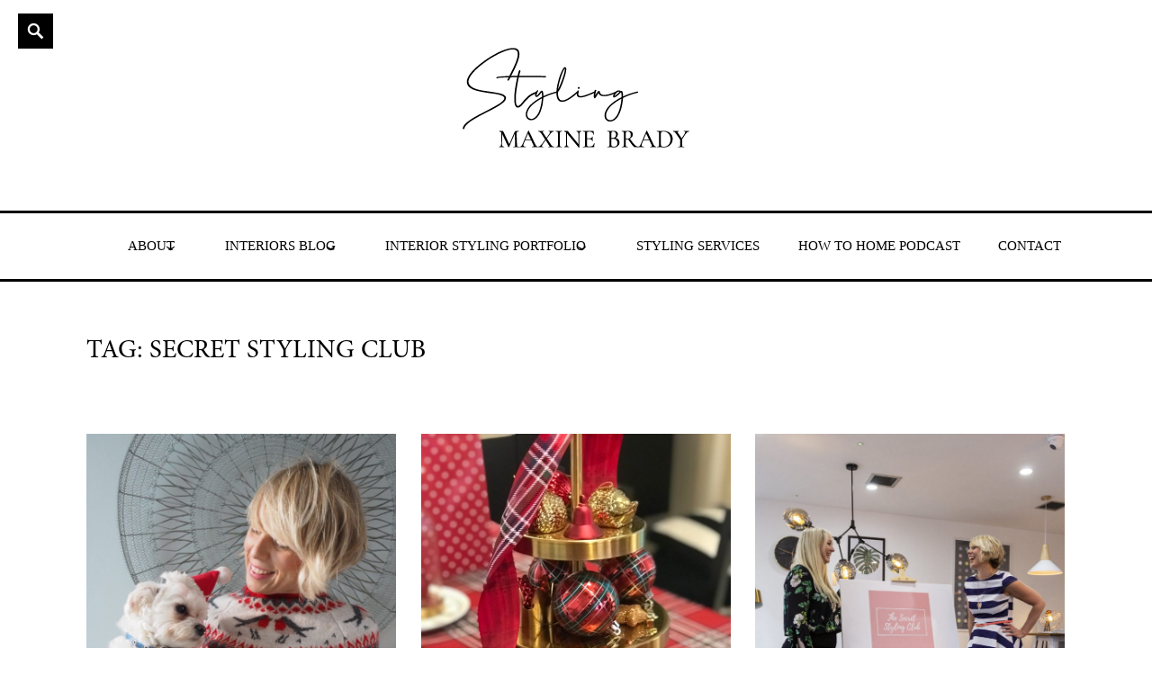

--- FILE ---
content_type: text/html; charset=UTF-8
request_url: https://maxinebrady.com/tag/secret-styling-club/
body_size: 20708
content:
<!DOCTYPE html>
<html lang="en-US" prefix="og: https://ogp.me/ns#">
<head>
<meta charset="UTF-8">
<meta name="viewport" content="width=device-width, initial-scale=1">
<link rel="profile" href="http://gmpg.org/xfn/11">


<!-- Search Engine Optimization by Rank Math - https://rankmath.com/ -->
<title>Secret Styling Club Archives | Maxine Brady</title>
<meta name="robots" content="index, follow, max-snippet:-1, max-video-preview:-1, max-image-preview:large"/>
<link rel="canonical" href="https://maxinebrady.com/tag/secret-styling-club/" />
<meta property="og:locale" content="en_US" />
<meta property="og:type" content="article" />
<meta property="og:title" content="Secret Styling Club Archives | Maxine Brady" />
<meta property="og:url" content="https://maxinebrady.com/tag/secret-styling-club/" />
<meta property="og:site_name" content="Maxine Brady" />
<meta property="article:publisher" content="https://www.facebook.com/maxinebradystyling" />
<meta name="twitter:card" content="summary_large_image" />
<meta name="twitter:title" content="Secret Styling Club Archives | Maxine Brady" />
<meta name="twitter:site" content="@maxinebrady_" />
<meta name="twitter:label1" content="Posts" />
<meta name="twitter:data1" content="4" />
<!-- Optimized with WP Meteor v3.4.16 - https://wordpress.org/plugins/wp-meteor/ --><script data-wpmeteor-nooptimize="true" data-cfasync="false">var _wpmeteor={"gdpr":true,"rdelay":0,"preload":true,"elementor-animations":true,"elementor-pp":true,"v":"3.4.16","rest_url":"https:\/\/maxinebrady.com\/wp-json\/"};(()=>{try{new MutationObserver(function(){}),new Promise(function(){}),Object.assign({},{}),document.fonts.ready.then(function(){})}catch{s="wpmeteordisable=1",i=document.location.href,i.match(/[?&]wpmeteordisable/)||(o="",i.indexOf("?")==-1?i.indexOf("#")==-1?o=i+"?"+s:o=i.replace("#","?"+s+"#"):i.indexOf("#")==-1?o=i+"&"+s:o=i.replace("#","&"+s+"#"),document.location.href=o)}var s,i,o;})();

</script><script data-wpmeteor-nooptimize="true" data-cfasync="false">(()=>{var v="addEventListener",ue="removeEventListener",p="getAttribute",L="setAttribute",pe="removeAttribute",N="hasAttribute",St="querySelector",F=St+"All",U="appendChild",Q="removeChild",fe="createElement",T="tagName",Ae="getOwnPropertyDescriptor",y="prototype",W="__lookupGetter__",Ee="__lookupSetter__",m="DOMContentLoaded",f="load",B="pageshow",me="error";var d=window,c=document,Te=c.documentElement;var $=console.error;var Ke=!0,X=class{constructor(){this.known=[]}init(){let t,n,s=(r,a)=>{if(Ke&&r&&r.fn&&!r.__wpmeteor){let o=function(i){return i===r?this:(c[v](m,l=>{i.call(c,r,l,"jQueryMock")}),this)};this.known.push([r,r.fn.ready,r.fn.init?.prototype?.ready]),r.fn.ready=o,r.fn.init?.prototype?.ready&&(r.fn.init.prototype.ready=o),r.__wpmeteor=!0}return r};window.jQuery||window.$,Object.defineProperty(window,"jQuery",{get(){return t},set(r){t=s(r,"jQuery")},configurable:!0}),Object.defineProperty(window,"$",{get(){return n},set(r){n=s(r,"$")},configurable:!0})}unmock(){this.known.forEach(([t,n,s])=>{t.fn.ready=n,t.fn.init?.prototype?.ready&&s&&(t.fn.init.prototype.ready=s)}),Ke=!1}};var ge="fpo:first-interaction",he="fpo:replay-captured-events";var Je="fpo:element-loaded",Se="fpo:images-loaded",M="fpo:the-end";var Z="click",V=window,Qe=V.addEventListener.bind(V),Xe=V.removeEventListener.bind(V),Ge="removeAttribute",ve="getAttribute",Gt="setAttribute",Ne=["touchstart","touchmove","touchend","touchcancel","keydown","wheel"],Ze=["mouseover","mouseout",Z],Nt=["touchstart","touchend","touchcancel","mouseover","mouseout",Z],R="data-wpmeteor-";var Ue="dispatchEvent",je=e=>{let t=new MouseEvent(Z,{view:e.view,bubbles:!0,cancelable:!0});return Object.defineProperty(t,"target",{writable:!1,value:e.target}),t},Be=class{static capture(){let t=!1,[,n,s]=`${window.Promise}`.split(/[\s[(){]+/s);if(V["__"+s+n])return;let r=[],a=o=>{if(o.target&&Ue in o.target){if(!o.isTrusted)return;if(o.cancelable&&!Ne.includes(o.type))try{o.preventDefault()}catch{}o.stopImmediatePropagation(),o.type===Z?r.push(je(o)):Nt.includes(o.type)&&r.push(o),o.target[Gt](R+o.type,!0),t||(t=!0,V[Ue](new CustomEvent(ge)))}};V.addEventListener(he,()=>{Ze.forEach(l=>Xe(l,a,{passive:!1,capture:!0})),Ne.forEach(l=>Xe(l,a,{passive:!0,capture:!0}));let o;for(;o=r.shift();){var i=o.target;i[ve](R+"touchstart")&&i[ve](R+"touchend")&&!i[ve](R+Z)?(i[ve](R+"touchmove")||r.push(je(o)),i[Ge](R+"touchstart"),i[Ge](R+"touchend")):i[Ge](R+o.type),i[Ue](o)}}),Ze.forEach(o=>Qe(o,a,{passive:!1,capture:!0})),Ne.forEach(o=>Qe(o,a,{passive:!0,capture:!0}))}};var et=Be;var j=class{constructor(){this.l=[]}emit(t,n=null){this.l[t]&&this.l[t].forEach(s=>s(n))}on(t,n){this.l[t]||=[],this.l[t].push(n)}off(t,n){this.l[t]=(this.l[t]||[]).filter(s=>s!==n)}};var D=new j;var ye=c[fe]("span");ye[L]("id","elementor-device-mode");ye[L]("class","elementor-screen-only");var Ut=!1,tt=()=>(Ut||c.body[U](ye),getComputedStyle(ye,":after").content.replace(/"/g,""));var rt=e=>e[p]("class")||"",nt=(e,t)=>e[L]("class",t),st=()=>{d[v](f,function(){let e=tt(),t=Math.max(Te.clientWidth||0,d.innerWidth||0),n=Math.max(Te.clientHeight||0,d.innerHeight||0),s=["_animation_"+e,"animation_"+e,"_animation","_animation","animation"];Array.from(c[F](".elementor-invisible")).forEach(r=>{let a=r.getBoundingClientRect();if(a.top+d.scrollY<=n&&a.left+d.scrollX<t)try{let i=JSON.parse(r[p]("data-settings"));if(i.trigger_source)return;let l=i._animation_delay||i.animation_delay||0,u,E;for(var o=0;o<s.length;o++)if(i[s[o]]){E=s[o],u=i[E];break}if(u){let q=rt(r),J=u==="none"?q:q+" animated "+u,At=setTimeout(()=>{nt(r,J.replace(/\belementor-invisible\b/,"")),s.forEach(Tt=>delete i[Tt]),r[L]("data-settings",JSON.stringify(i))},l);D.on("fi",()=>{clearTimeout(At),nt(r,rt(r).replace(new RegExp("\b"+u+"\b"),""))})}}catch(i){console.error(i)}})})};var ot="data-in-mega_smartmenus",it=()=>{let e=c[fe]("div");e.innerHTML='<span class="sub-arrow --wp-meteor"><i class="fa" aria-hidden="true"></i></span>';let t=e.firstChild,n=s=>{let r=[];for(;s=s.previousElementSibling;)r.push(s);return r};c[v](m,function(){Array.from(c[F](".pp-advanced-menu ul")).forEach(s=>{if(s[p](ot))return;(s[p]("class")||"").match(/\bmega-menu\b/)&&s[F]("ul").forEach(o=>{o[L](ot,!0)});let r=n(s),a=r.filter(o=>o).filter(o=>o[T]==="A").pop();if(a||(a=r.map(o=>Array.from(o[F]("a"))).filter(o=>o).flat().pop()),a){let o=t.cloneNode(!0);a[U](o),new MutationObserver(l=>{l.forEach(({addedNodes:u})=>{u.forEach(E=>{if(E.nodeType===1&&E[T]==="SPAN")try{a[Q](o)}catch{}})})}).observe(a,{childList:!0})}})})};var w="readystatechange",A="message";var Y="SCRIPT",g="data-wpmeteor-",b=Object.defineProperty,Ve=Object.defineProperties,P="javascript/blocked",Pe=/^\s*(application|text)\/javascript|module\s*$/i,mt="requestAnimationFrame",gt="requestIdleCallback",ie="setTimeout",Ie="__dynamic",I=d.constructor.name+"::",ce=c.constructor.name+"::",ht=function(e,t){t=t||d;for(var n=0;n<this.length;n++)e.call(t,this[n],n,this)};"NodeList"in d&&!NodeList[y].forEach&&(NodeList[y].forEach=ht);"HTMLCollection"in d&&!HTMLCollection[y].forEach&&(HTMLCollection[y].forEach=ht);_wpmeteor["elementor-animations"]&&st(),_wpmeteor["elementor-pp"]&&it();var _e=[],Le=[],ee=[],se=!1,k=[],h={},He=!1,Bt=0,H=c.visibilityState==="visible"?d[mt]:d[ie],vt=d[gt]||H;c[v]("visibilitychange",()=>{H=c.visibilityState==="visible"?d[mt]:d[ie],vt=d[gt]||H});var C=d[ie],De,z=["src","type"],x=Object,te="definePropert";x[te+"y"]=(e,t,n)=>{if(e===d&&["jQuery","onload"].indexOf(t)>=0||(e===c||e===c.body)&&["readyState","write","writeln","on"+w].indexOf(t)>=0)return["on"+w,"on"+f].indexOf(t)&&n.set&&(h["on"+w]=h["on"+w]||[],h["on"+w].push(n.set)),e;if(e instanceof HTMLScriptElement&&z.indexOf(t)>=0){if(!e[t+"__def"]){let s=x[Ae](e,t);b(e,t,{set(r){return e[t+"__set"]?e[t+"__set"].call(e,r):s.set.call(e,r)},get(){return e[t+"__get"]?e[t+"__get"].call(e):s.get.call(e)}}),e[t+"__def"]=!0}return n.get&&(e[t+"__get"]=n.get),n.set&&(e[t+"__set"]=n.set),e}return b(e,t,n)};x[te+"ies"]=(e,t)=>{for(let n in t)x[te+"y"](e,n,t[n]);for(let n of x.getOwnPropertySymbols(t))x[te+"y"](e,n,t[n]);return e};var qe=EventTarget[y][v],yt=EventTarget[y][ue],ae=qe.bind(c),Ct=yt.bind(c),G=qe.bind(d),_t=yt.bind(d),Lt=Document[y].createElement,le=Lt.bind(c),de=c.__proto__[W]("readyState").bind(c),ct="loading";b(c,"readyState",{get(){return ct},set(e){return ct=e}});var at=e=>k.filter(([t,,n],s)=>{if(!(e.indexOf(t.type)<0)){n||(n=t.target);try{let r=n.constructor.name+"::"+t.type;for(let a=0;a<h[r].length;a++)if(h[r][a]){let o=r+"::"+s+"::"+a;if(!xe[o])return!0}}catch{}}}).length,oe,xe={},K=e=>{k.forEach(([t,n,s],r)=>{if(!(e.indexOf(t.type)<0)){s||(s=t.target);try{let a=s.constructor.name+"::"+t.type;if((h[a]||[]).length)for(let o=0;o<h[a].length;o++){let i=h[a][o];if(i){let l=a+"::"+r+"::"+o;if(!xe[l]){xe[l]=!0,c.readyState=n,oe=a;try{Bt++,!i[y]||i[y].constructor===i?i.bind(s)(t):i(t)}catch(u){$(u,i)}oe=null}}}}catch(a){$(a)}}})};ae(m,e=>{k.push([new e.constructor(m,e),de(),c])});ae(w,e=>{k.push([new e.constructor(w,e),de(),c])});G(m,e=>{k.push([new e.constructor(m,e),de(),d])});G(f,e=>{He=!0,k.push([new e.constructor(f,e),de(),d]),O||K([m,w,A,f,B])});G(B,e=>{k.push([new e.constructor(B,e),de(),d]),O||K([m,w,A,f,B])});var wt=e=>{k.push([e,c.readyState,d])},Ot=d[W]("onmessage"),Rt=d[Ee]("onmessage"),Pt=()=>{_t(A,wt),(h[I+"message"]||[]).forEach(e=>{G(A,e)}),b(d,"onmessage",{get:Ot,set:Rt})};G(A,wt);var Dt=new X;Dt.init();var Fe=()=>{!O&&!se&&(O=!0,c.readyState="loading",H($e),H(S)),He||G(f,()=>{Fe()})};G(ge,()=>{Fe()});D.on(Se,()=>{Fe()});_wpmeteor.rdelay>=0&&et.capture();var re=[-1],Ce=e=>{re=re.filter(t=>t!==e.target),re.length||C(D.emit.bind(D,M))};var O=!1,S=()=>{let e=_e.shift();if(e)e[p](g+"src")?e[N]("async")||e[Ie]?(e.isConnected&&(re.push(e),setTimeout(Ce,1e3,{target:e})),Oe(e,Ce),C(S)):Oe(e,C.bind(null,S)):(e.origtype==P&&Oe(e),C(S));else if(Le.length)_e.push(...Le),Le.length=0,C(S);else if(at([m,w,A]))K([m,w,A]),C(S);else if(He)if(at([f,B,A]))K([f,B,A]),C(S);else if(re.length>1)vt(S);else if(ee.length)_e.push(...ee),ee.length=0,C(S);else{if(d.RocketLazyLoadScripts)try{RocketLazyLoadScripts.run()}catch(t){$(t)}c.readyState="complete",Pt(),Dt.unmock(),O=!1,se=!0,d[ie](()=>Ce({target:-1}))}else O=!1},xt=e=>{let t=le(Y),n=e.attributes;for(var s=n.length-1;s>=0;s--)n[s].name.startsWith(g)||t[L](n[s].name,n[s].value);let r=e[p](g+"type");r?t.type=r:t.type="text/javascript",(e.textContent||"").match(/^\s*class RocketLazyLoadScripts/)?t.textContent=e.textContent.replace(/^\s*class\s*RocketLazyLoadScripts/,"window.RocketLazyLoadScripts=class").replace("RocketLazyLoadScripts.run();",""):t.textContent=e.textContent;for(let a of["onload","onerror","onreadystatechange"])e[a]&&(t[a]=e[a]);return t},Oe=(e,t)=>{let n=e[p](g+"src");if(n){let s=qe.bind(e);e.isConnected&&t&&(s(f,t),s(me,t)),e.origtype=e[p](g+"type")||"text/javascript",e.origsrc=n,(!e.isConnected||e[N]("nomodule")||e.type&&!Pe.test(e.type))&&t&&t(new Event(f,{target:e}))}else e.origtype===P?(e.origtype=e[p](g+"type")||"text/javascript",e[pe]("integrity"),e.textContent=e.textContent+`
`):t&&t(new Event(f,{target:e}))},We=(e,t)=>{let n=(h[e]||[]).indexOf(t);if(n>=0)return h[e][n]=void 0,!0},lt=(e,t,...n)=>{if("HTMLDocument::"+m==oe&&e===m&&!t.toString().match(/jQueryMock/)){D.on(M,c[v].bind(c,e,t,...n));return}if(t&&(e===m||e===w)){let s=ce+e;h[s]=h[s]||[],h[s].push(t),se&&K([e]);return}return ae(e,t,...n)},dt=(e,t,...n)=>{if(e===m){let s=ce+e;We(s,t)}return Ct(e,t,...n)};Ve(c,{[v]:{get(){return lt},set(){return lt}},[ue]:{get(){return dt},set(){return dt}}});var ne=c.createDocumentFragment(),$e=()=>{ne.hasChildNodes()&&(c.head[U](ne),ne=c.createDocumentFragment())},ut={},we=e=>{if(e)try{let t=new URL(e,c.location.href),n=t.origin;if(n&&!ut[n]&&c.location.host!==t.host){let s=le("link");s.rel="preconnect",s.href=n,ne[U](s),ut[n]=!0,O&&H($e)}}catch{}},be={},kt=(e,t,n,s)=>{let r=le("link");r.rel=t?"modulepre"+f:"pre"+f,r.as="script",n&&r[L]("crossorigin",n),s&&r[L]("integrity",s);try{e=new URL(e,c.location.href).href}catch{}r.href=e,ne[U](r),be[e]=!0,O&&H($e)},ke=function(...e){let t=le(...e);if(!e||e[0].toUpperCase()!==Y||!O)return t;let n=t[L].bind(t),s=t[p].bind(t),r=t[pe].bind(t),a=t[N].bind(t),o=t[W]("attributes").bind(t);return z.forEach(i=>{let l=t[W](i).bind(t),u=t[Ee](i).bind(t);x[te+"y"](t,i,{set(E){return i==="type"&&E&&!Pe.test(E)?n(i,E):((i==="src"&&E||i==="type"&&E&&t.origsrc)&&n("type",P),E?n(g+i,E):r(g+i))},get(){let E=t[p](g+i);if(i==="src")try{return new URL(E,c.location.href).href}catch{}return E}}),b(t,"orig"+i,{set(E){return u(E)},get(){return l()}})}),t[L]=function(i,l){if(z.includes(i))return i==="type"&&l&&!Pe.test(l)?n(i,l):((i==="src"&&l||i==="type"&&l&&t.origsrc)&&n("type",P),l?n(g+i,l):r(g+i));n(i,l)},t[p]=function(i){let l=z.indexOf(i)>=0?s(g+i):s(i);if(i==="src")try{return new URL(l,c.location.href).href}catch{}return l},t[N]=function(i){return z.indexOf(i)>=0?a(g+i):a(i)},b(t,"attributes",{get(){return[...o()].filter(l=>l.name!=="type").map(l=>({name:l.name.match(new RegExp(g))?l.name.replace(g,""):l.name,value:l.value}))}}),t[Ie]=!0,t};Object.defineProperty(Document[y],"createElement",{set(e){e!==ke&&(De=e)},get(){return De||ke}});var Re=new Set,ze=new MutationObserver(e=>{e.forEach(({removedNodes:t,addedNodes:n,target:s})=>{t.forEach(r=>{r.nodeType===1&&Y===r[T]&&"origtype"in r&&Re.delete(r)}),n.forEach(r=>{if(r.nodeType===1)if(Y===r[T]){if("origtype"in r){if(r.origtype!==P)return}else if(r[p]("type")!==P)return;"origtype"in r||z.forEach(o=>{let i=r[W](o).bind(r),l=r[Ee](o).bind(r);b(r,"orig"+o,{set(u){return l(u)},get(){return i()}})});let a=r[p](g+"src");if(Re.has(r)&&$("Inserted twice",r),r.parentNode){Re.add(r);let o=r[p](g+"type");(a||"").match(/\/gtm.js\?/)||r[N]("async")||r[Ie]?(ee.push(r),we(a)):r[N]("defer")||o==="module"?(Le.push(r),we(a)):(a&&!r[N]("nomodule")&&!be[a]&&kt(a,o==="module",r[N]("crossorigin")&&r[p]("crossorigin"),r[p]("integrity")),_e.push(r))}else r[v](f,o=>o.target.parentNode[Q](o.target)),r[v](me,o=>o.target.parentNode[Q](o.target)),s[U](r)}else r[T]==="LINK"&&r[p]("as")==="script"&&(be[r[p]("href")]=!0)})})}),bt={childList:!0,subtree:!0};ze.observe(c.documentElement,bt);var Mt=HTMLElement[y].attachShadow;HTMLElement[y].attachShadow=function(e){let t=Mt.call(this,e);return e.mode==="open"&&ze.observe(t,bt),t};(()=>{let e=x[Ae](HTMLIFrameElement[y],"src");b(HTMLIFrameElement[y],"src",{get(){return this.dataset.fpoSrc?this.dataset.fpoSrc:e.get.call(this)},set(t){delete this.dataset.fpoSrc,e.set.call(this,t)}})})();D.on(M,()=>{(!De||De===ke)&&(Document[y].createElement=Lt,ze.disconnect()),dispatchEvent(new CustomEvent(he)),dispatchEvent(new CustomEvent(M))});var Me=e=>{let t,n;!c.currentScript||!c.currentScript.parentNode?(t=c.body,n=t.lastChild):(n=c.currentScript,t=n.parentNode);try{let s=le("div");s.innerHTML=e,Array.from(s.childNodes).forEach(r=>{r.nodeName===Y?t.insertBefore(xt(r),n):t.insertBefore(r,n)})}catch(s){$(s)}},pt=e=>Me(e+`
`);Ve(c,{write:{get(){return Me},set(e){return Me=e}},writeln:{get(){return pt},set(e){return pt=e}}});var ft=(e,t,...n)=>{if(I+m==oe&&e===m&&!t.toString().match(/jQueryMock/)){D.on(M,d[v].bind(d,e,t,...n));return}if(I+f==oe&&e===f){D.on(M,d[v].bind(d,e,t,...n));return}if(t&&(e===f||e===B||e===m||e===A&&!se)){let s=e===m?ce+e:I+e;h[s]=h[s]||[],h[s].push(t),se&&K([e]);return}return G(e,t,...n)},Et=(e,t,...n)=>{if(e===f||e===m||e===B){let s=e===m?ce+e:I+e;We(s,t)}return _t(e,t,...n)};Ve(d,{[v]:{get(){return ft},set(){return ft}},[ue]:{get(){return Et},set(){return Et}}});var Ye=e=>{let t;return{get(){return t},set(n){return t&&We(e,n),h[e]=h[e]||[],h[e].push(n),t=n}}};G(Je,e=>{let{target:t,event:n}=e.detail,s=t===d?c.body:t,r=s[p](g+"on"+n.type);s[pe](g+"on"+n.type);try{let a=new Function("event",r);t===d?d[v](f,a.bind(t,n)):a.call(t,n)}catch(a){console.err(a)}});{let e=Ye(I+f);b(d,"onload",e),ae(m,()=>{b(c.body,"onload",e)})}b(c,"onreadystatechange",Ye(ce+w));b(d,"onmessage",Ye(I+A));(()=>{let e=d.innerHeight,t=d.innerWidth,n=r=>{let o={"4g":1250,"3g":2500,"2g":2500}[(navigator.connection||{}).effectiveType]||0,i=r.getBoundingClientRect(),l={top:-1*e-o,left:-1*t-o,bottom:e+o,right:t+o};return!(i.left>=l.right||i.right<=l.left||i.top>=l.bottom||i.bottom<=l.top)},s=(r=!0)=>{let a=1,o=-1,i={},l=()=>{o++,--a||d[ie](D.emit.bind(D,Se),_wpmeteor.rdelay)};Array.from(c.getElementsByTagName("*")).forEach(u=>{let E,q,J;if(u[T]==="IMG"){let _=u.currentSrc||u.src;_&&!i[_]&&!_.match(/^data:/i)&&((u.loading||"").toLowerCase()!=="lazy"||n(u))&&(E=_)}else if(u[T]===Y)we(u[p](g+"src"));else if(u[T]==="LINK"&&u[p]("as")==="script"&&["pre"+f,"modulepre"+f].indexOf(u[p]("rel"))>=0)be[u[p]("href")]=!0;else if((q=d.getComputedStyle(u))&&(J=(q.backgroundImage||"").match(/^url\s*\((.*?)\)/i))&&(J||[]).length){let _=J[0].slice(4,-1).replace(/"/g,"");!i[_]&&!_.match(/^data:/i)&&(E=_)}if(E){i[E]=!0;let _=new Image;r&&(a++,_[v](f,l),_[v](me,l)),_.src=E}}),c.fonts.ready.then(()=>{l()})};_wpmeteor.rdelay===0?ae(m,s):G(f,s)})();})();
//1.0.42

</script><script type="application/ld+json" class="rank-math-schema">{"@context":"https://schema.org","@graph":[{"@type":"Person","@id":"https://maxinebrady.com/#person","name":"Maxine Brady","url":"https://maxinebrady.com","sameAs":["https://www.facebook.com/maxinebradystyling","https://twitter.com/maxinebrady_"],"image":{"@type":"ImageObject","@id":"https://maxinebrady.com/#logo","url":"https://maxinebrady.com/wp-content/uploads/2021/01/Maxine-Brady-Styling.png","contentUrl":"https://maxinebrady.com/wp-content/uploads/2021/01/Maxine-Brady-Styling.png","caption":"Maxine Brady","inLanguage":"en-US","width":"252","height":"111"}},{"@type":"WebSite","@id":"https://maxinebrady.com/#website","url":"https://maxinebrady.com","name":"Maxine Brady","publisher":{"@id":"https://maxinebrady.com/#person"},"inLanguage":"en-US"},{"@type":"CollectionPage","@id":"https://maxinebrady.com/tag/secret-styling-club/#webpage","url":"https://maxinebrady.com/tag/secret-styling-club/","name":"Secret Styling Club Archives | Maxine Brady","isPartOf":{"@id":"https://maxinebrady.com/#website"},"inLanguage":"en-US"}]}</script>
<!-- /Rank Math WordPress SEO plugin -->

<link rel='dns-prefetch' href='//static.addtoany.com' />
<link rel='dns-prefetch' href='//fonts.googleapis.com' />
<link rel="alternate" type="application/rss+xml" title="Maxine Brady  &raquo; Feed" href="https://maxinebrady.com/feed/" />
<link rel="alternate" type="application/rss+xml" title="Maxine Brady  &raquo; Comments Feed" href="https://maxinebrady.com/comments/feed/" />
<link rel="alternate" type="application/rss+xml" title="Maxine Brady  &raquo; Secret Styling Club Tag Feed" href="https://maxinebrady.com/tag/secret-styling-club/feed/" />
<style id='wp-img-auto-sizes-contain-inline-css' type='text/css'>
img:is([sizes=auto i],[sizes^="auto," i]){contain-intrinsic-size:3000px 1500px}
/*# sourceURL=wp-img-auto-sizes-contain-inline-css */
</style>
<link rel='stylesheet' id='sbi_styles-css' href='https://maxinebrady.com/wp-content/plugins/instagram-feed/css/sbi-styles.min.css?ver=6.10.0' type='text/css' media='all' />
<link rel='stylesheet' id='wp-block-library-css' href='https://maxinebrady.com/wp-includes/css/dist/block-library/style.min.css?ver=6.9' type='text/css' media='all' />
<style id='global-styles-inline-css' type='text/css'>
:root{--wp--preset--aspect-ratio--square: 1;--wp--preset--aspect-ratio--4-3: 4/3;--wp--preset--aspect-ratio--3-4: 3/4;--wp--preset--aspect-ratio--3-2: 3/2;--wp--preset--aspect-ratio--2-3: 2/3;--wp--preset--aspect-ratio--16-9: 16/9;--wp--preset--aspect-ratio--9-16: 9/16;--wp--preset--color--black: #000000;--wp--preset--color--cyan-bluish-gray: #abb8c3;--wp--preset--color--white: #ffffff;--wp--preset--color--pale-pink: #f78da7;--wp--preset--color--vivid-red: #cf2e2e;--wp--preset--color--luminous-vivid-orange: #ff6900;--wp--preset--color--luminous-vivid-amber: #fcb900;--wp--preset--color--light-green-cyan: #7bdcb5;--wp--preset--color--vivid-green-cyan: #00d084;--wp--preset--color--pale-cyan-blue: #8ed1fc;--wp--preset--color--vivid-cyan-blue: #0693e3;--wp--preset--color--vivid-purple: #9b51e0;--wp--preset--color--turquoise: #36debd;--wp--preset--gradient--vivid-cyan-blue-to-vivid-purple: linear-gradient(135deg,rgb(6,147,227) 0%,rgb(155,81,224) 100%);--wp--preset--gradient--light-green-cyan-to-vivid-green-cyan: linear-gradient(135deg,rgb(122,220,180) 0%,rgb(0,208,130) 100%);--wp--preset--gradient--luminous-vivid-amber-to-luminous-vivid-orange: linear-gradient(135deg,rgb(252,185,0) 0%,rgb(255,105,0) 100%);--wp--preset--gradient--luminous-vivid-orange-to-vivid-red: linear-gradient(135deg,rgb(255,105,0) 0%,rgb(207,46,46) 100%);--wp--preset--gradient--very-light-gray-to-cyan-bluish-gray: linear-gradient(135deg,rgb(238,238,238) 0%,rgb(169,184,195) 100%);--wp--preset--gradient--cool-to-warm-spectrum: linear-gradient(135deg,rgb(74,234,220) 0%,rgb(151,120,209) 20%,rgb(207,42,186) 40%,rgb(238,44,130) 60%,rgb(251,105,98) 80%,rgb(254,248,76) 100%);--wp--preset--gradient--blush-light-purple: linear-gradient(135deg,rgb(255,206,236) 0%,rgb(152,150,240) 100%);--wp--preset--gradient--blush-bordeaux: linear-gradient(135deg,rgb(254,205,165) 0%,rgb(254,45,45) 50%,rgb(107,0,62) 100%);--wp--preset--gradient--luminous-dusk: linear-gradient(135deg,rgb(255,203,112) 0%,rgb(199,81,192) 50%,rgb(65,88,208) 100%);--wp--preset--gradient--pale-ocean: linear-gradient(135deg,rgb(255,245,203) 0%,rgb(182,227,212) 50%,rgb(51,167,181) 100%);--wp--preset--gradient--electric-grass: linear-gradient(135deg,rgb(202,248,128) 0%,rgb(113,206,126) 100%);--wp--preset--gradient--midnight: linear-gradient(135deg,rgb(2,3,129) 0%,rgb(40,116,252) 100%);--wp--preset--font-size--small: 13px;--wp--preset--font-size--medium: 20px;--wp--preset--font-size--large: 36px;--wp--preset--font-size--x-large: 42px;--wp--preset--spacing--20: 0.44rem;--wp--preset--spacing--30: 0.67rem;--wp--preset--spacing--40: 1rem;--wp--preset--spacing--50: 1.5rem;--wp--preset--spacing--60: 2.25rem;--wp--preset--spacing--70: 3.38rem;--wp--preset--spacing--80: 5.06rem;--wp--preset--shadow--natural: 6px 6px 9px rgba(0, 0, 0, 0.2);--wp--preset--shadow--deep: 12px 12px 50px rgba(0, 0, 0, 0.4);--wp--preset--shadow--sharp: 6px 6px 0px rgba(0, 0, 0, 0.2);--wp--preset--shadow--outlined: 6px 6px 0px -3px rgb(255, 255, 255), 6px 6px rgb(0, 0, 0);--wp--preset--shadow--crisp: 6px 6px 0px rgb(0, 0, 0);}:where(.is-layout-flex){gap: 0.5em;}:where(.is-layout-grid){gap: 0.5em;}body .is-layout-flex{display: flex;}.is-layout-flex{flex-wrap: wrap;align-items: center;}.is-layout-flex > :is(*, div){margin: 0;}body .is-layout-grid{display: grid;}.is-layout-grid > :is(*, div){margin: 0;}:where(.wp-block-columns.is-layout-flex){gap: 2em;}:where(.wp-block-columns.is-layout-grid){gap: 2em;}:where(.wp-block-post-template.is-layout-flex){gap: 1.25em;}:where(.wp-block-post-template.is-layout-grid){gap: 1.25em;}.has-black-color{color: var(--wp--preset--color--black) !important;}.has-cyan-bluish-gray-color{color: var(--wp--preset--color--cyan-bluish-gray) !important;}.has-white-color{color: var(--wp--preset--color--white) !important;}.has-pale-pink-color{color: var(--wp--preset--color--pale-pink) !important;}.has-vivid-red-color{color: var(--wp--preset--color--vivid-red) !important;}.has-luminous-vivid-orange-color{color: var(--wp--preset--color--luminous-vivid-orange) !important;}.has-luminous-vivid-amber-color{color: var(--wp--preset--color--luminous-vivid-amber) !important;}.has-light-green-cyan-color{color: var(--wp--preset--color--light-green-cyan) !important;}.has-vivid-green-cyan-color{color: var(--wp--preset--color--vivid-green-cyan) !important;}.has-pale-cyan-blue-color{color: var(--wp--preset--color--pale-cyan-blue) !important;}.has-vivid-cyan-blue-color{color: var(--wp--preset--color--vivid-cyan-blue) !important;}.has-vivid-purple-color{color: var(--wp--preset--color--vivid-purple) !important;}.has-black-background-color{background-color: var(--wp--preset--color--black) !important;}.has-cyan-bluish-gray-background-color{background-color: var(--wp--preset--color--cyan-bluish-gray) !important;}.has-white-background-color{background-color: var(--wp--preset--color--white) !important;}.has-pale-pink-background-color{background-color: var(--wp--preset--color--pale-pink) !important;}.has-vivid-red-background-color{background-color: var(--wp--preset--color--vivid-red) !important;}.has-luminous-vivid-orange-background-color{background-color: var(--wp--preset--color--luminous-vivid-orange) !important;}.has-luminous-vivid-amber-background-color{background-color: var(--wp--preset--color--luminous-vivid-amber) !important;}.has-light-green-cyan-background-color{background-color: var(--wp--preset--color--light-green-cyan) !important;}.has-vivid-green-cyan-background-color{background-color: var(--wp--preset--color--vivid-green-cyan) !important;}.has-pale-cyan-blue-background-color{background-color: var(--wp--preset--color--pale-cyan-blue) !important;}.has-vivid-cyan-blue-background-color{background-color: var(--wp--preset--color--vivid-cyan-blue) !important;}.has-vivid-purple-background-color{background-color: var(--wp--preset--color--vivid-purple) !important;}.has-black-border-color{border-color: var(--wp--preset--color--black) !important;}.has-cyan-bluish-gray-border-color{border-color: var(--wp--preset--color--cyan-bluish-gray) !important;}.has-white-border-color{border-color: var(--wp--preset--color--white) !important;}.has-pale-pink-border-color{border-color: var(--wp--preset--color--pale-pink) !important;}.has-vivid-red-border-color{border-color: var(--wp--preset--color--vivid-red) !important;}.has-luminous-vivid-orange-border-color{border-color: var(--wp--preset--color--luminous-vivid-orange) !important;}.has-luminous-vivid-amber-border-color{border-color: var(--wp--preset--color--luminous-vivid-amber) !important;}.has-light-green-cyan-border-color{border-color: var(--wp--preset--color--light-green-cyan) !important;}.has-vivid-green-cyan-border-color{border-color: var(--wp--preset--color--vivid-green-cyan) !important;}.has-pale-cyan-blue-border-color{border-color: var(--wp--preset--color--pale-cyan-blue) !important;}.has-vivid-cyan-blue-border-color{border-color: var(--wp--preset--color--vivid-cyan-blue) !important;}.has-vivid-purple-border-color{border-color: var(--wp--preset--color--vivid-purple) !important;}.has-vivid-cyan-blue-to-vivid-purple-gradient-background{background: var(--wp--preset--gradient--vivid-cyan-blue-to-vivid-purple) !important;}.has-light-green-cyan-to-vivid-green-cyan-gradient-background{background: var(--wp--preset--gradient--light-green-cyan-to-vivid-green-cyan) !important;}.has-luminous-vivid-amber-to-luminous-vivid-orange-gradient-background{background: var(--wp--preset--gradient--luminous-vivid-amber-to-luminous-vivid-orange) !important;}.has-luminous-vivid-orange-to-vivid-red-gradient-background{background: var(--wp--preset--gradient--luminous-vivid-orange-to-vivid-red) !important;}.has-very-light-gray-to-cyan-bluish-gray-gradient-background{background: var(--wp--preset--gradient--very-light-gray-to-cyan-bluish-gray) !important;}.has-cool-to-warm-spectrum-gradient-background{background: var(--wp--preset--gradient--cool-to-warm-spectrum) !important;}.has-blush-light-purple-gradient-background{background: var(--wp--preset--gradient--blush-light-purple) !important;}.has-blush-bordeaux-gradient-background{background: var(--wp--preset--gradient--blush-bordeaux) !important;}.has-luminous-dusk-gradient-background{background: var(--wp--preset--gradient--luminous-dusk) !important;}.has-pale-ocean-gradient-background{background: var(--wp--preset--gradient--pale-ocean) !important;}.has-electric-grass-gradient-background{background: var(--wp--preset--gradient--electric-grass) !important;}.has-midnight-gradient-background{background: var(--wp--preset--gradient--midnight) !important;}.has-small-font-size{font-size: var(--wp--preset--font-size--small) !important;}.has-medium-font-size{font-size: var(--wp--preset--font-size--medium) !important;}.has-large-font-size{font-size: var(--wp--preset--font-size--large) !important;}.has-x-large-font-size{font-size: var(--wp--preset--font-size--x-large) !important;}
/*# sourceURL=global-styles-inline-css */
</style>

<style id='classic-theme-styles-inline-css' type='text/css'>
/*! This file is auto-generated */
.wp-block-button__link{color:#fff;background-color:#32373c;border-radius:9999px;box-shadow:none;text-decoration:none;padding:calc(.667em + 2px) calc(1.333em + 2px);font-size:1.125em}.wp-block-file__button{background:#32373c;color:#fff;text-decoration:none}
/*# sourceURL=/wp-includes/css/classic-themes.min.css */
</style>
<link rel='stylesheet' id='pb-accordion-blocks-style-css' href='https://maxinebrady.com/wp-content/plugins/accordion-blocks/build/index.css?ver=1.5.0' type='text/css' media='all' />
<link rel='stylesheet' id='cookie-law-info-css' href='https://maxinebrady.com/wp-content/plugins/cookie-law-info/legacy/public/css/cookie-law-info-public.css?ver=3.3.9.1' type='text/css' media='all' />
<link rel='stylesheet' id='cookie-law-info-gdpr-css' href='https://maxinebrady.com/wp-content/plugins/cookie-law-info/legacy/public/css/cookie-law-info-gdpr.css?ver=3.3.9.1' type='text/css' media='all' />
<link rel='stylesheet' id='ub-extension-style-css-css' href='https://maxinebrady.com/wp-content/plugins/ultimate-blocks/src/extensions/style.css?ver=6.9' type='text/css' media='all' />
<link rel='stylesheet' id='veggie-fonts-css' href='https://fonts.googleapis.com/css?family=Josefin+Sans%3A400%2C100%2C100italic%2C300%2C300italic%2C400italic%2C600%2C600italic%2C700%2C700italic%7COpen+Sans%3A400%2C300%2C300italic%2C400italic%2C600%2C600italic%2C700%2C700italic%2C800%2C800italic&#038;subset=latin%2Clatin-ext' type='text/css' media='all' />
<link rel='stylesheet' id='veggie-style-css' href='https://maxinebrady.com/wp-content/themes/veggie/style.css?ver=6.9' type='text/css' media='all' />
<link rel='stylesheet' id='genericons-css' href='https://maxinebrady.com/wp-content/themes/veggie/genericons/genericons.css?ver=3.2' type='text/css' media='all' />
<link rel='stylesheet' id='veggie-veggie-css' href='https://fonts.googleapis.com/css?family=Josefin+Sans%3A400%2C100%2C100italic%2C300%2C300italic%2C400italic%2C600%2C600italic%2C700%2C700italic%7COpen+Sans%3A400%2C300%2C300italic%2C400italic%2C600%2C600italic%2C700%2C700italic%2C800%2C800italic&#038;subset=latin%2Clatin-ext' type='text/css' media='all' />
<link rel='stylesheet' id='addtoany-css' href='https://maxinebrady.com/wp-content/plugins/add-to-any/addtoany.min.css?ver=1.16' type='text/css' media='all' />
<style id='addtoany-inline-css' type='text/css'>
@media screen and (min-width:981px){
.a2a_floating_style.a2a_default_style{display:none;}
}
/*# sourceURL=addtoany-inline-css */
</style>
<script data-cfasync="false" type="javascript/blocked" data-wpmeteor-type="text/javascript"  data-wpmeteor-src="https://maxinebrady.com/wp-includes/js/jquery/jquery.min.js?ver=3.7.1" id="jquery-core-js"></script>
<script data-cfasync="false" type="javascript/blocked" data-wpmeteor-type="text/javascript"  data-wpmeteor-src="https://maxinebrady.com/wp-includes/js/jquery/jquery-migrate.min.js?ver=3.4.1" id="jquery-migrate-js"></script>
<script data-cfasync="false" type="javascript/blocked" data-wpmeteor-type="text/javascript"  id="addtoany-core-js-before">
/* <![CDATA[ */
window.a2a_config=window.a2a_config||{};a2a_config.callbacks=[];a2a_config.overlays=[];a2a_config.templates={};

//# sourceURL=addtoany-core-js-before
/* ]]> */
</script>
<script data-cfasync="false" type="javascript/blocked" data-wpmeteor-type="text/javascript"  defer data-wpmeteor-src="https://static.addtoany.com/menu/page.js" id="addtoany-core-js"></script>
<script data-cfasync="false" type="javascript/blocked" data-wpmeteor-type="text/javascript"  defer data-wpmeteor-src="https://maxinebrady.com/wp-content/plugins/add-to-any/addtoany.min.js?ver=1.1" id="addtoany-jquery-js"></script>
<script data-cfasync="false" type="javascript/blocked" data-wpmeteor-type="text/javascript"  id="cookie-law-info-js-extra">
/* <![CDATA[ */
var Cli_Data = {"nn_cookie_ids":[],"cookielist":[],"non_necessary_cookies":[],"ccpaEnabled":"","ccpaRegionBased":"","ccpaBarEnabled":"","strictlyEnabled":["necessary","obligatoire"],"ccpaType":"gdpr","js_blocking":"1","custom_integration":"","triggerDomRefresh":"","secure_cookies":""};
var cli_cookiebar_settings = {"animate_speed_hide":"500","animate_speed_show":"500","background":"#FFF","border":"#b1a6a6c2","border_on":"","button_1_button_colour":"#dcb192","button_1_button_hover":"#b08e75","button_1_link_colour":"#fff","button_1_as_button":"1","button_1_new_win":"","button_2_button_colour":"#333","button_2_button_hover":"#292929","button_2_link_colour":"#444","button_2_as_button":"","button_2_hidebar":"","button_3_button_colour":"#3566bb","button_3_button_hover":"#2a5296","button_3_link_colour":"#fff","button_3_as_button":"1","button_3_new_win":"","button_4_button_colour":"#000","button_4_button_hover":"#000000","button_4_link_colour":"#333333","button_4_as_button":"","button_7_button_colour":"#61a229","button_7_button_hover":"#4e8221","button_7_link_colour":"#fff","button_7_as_button":"1","button_7_new_win":"","font_family":"inherit","header_fix":"","notify_animate_hide":"1","notify_animate_show":"","notify_div_id":"#cookie-law-info-bar","notify_position_horizontal":"right","notify_position_vertical":"bottom","scroll_close":"","scroll_close_reload":"","accept_close_reload":"","reject_close_reload":"","showagain_tab":"","showagain_background":"#fff","showagain_border":"#000","showagain_div_id":"#cookie-law-info-again","showagain_x_position":"100px","text":"#333333","show_once_yn":"","show_once":"10000","logging_on":"","as_popup":"","popup_overlay":"1","bar_heading_text":"","cookie_bar_as":"banner","popup_showagain_position":"bottom-right","widget_position":"left"};
var log_object = {"ajax_url":"https://maxinebrady.com/wp-admin/admin-ajax.php"};
//# sourceURL=cookie-law-info-js-extra
/* ]]> */
</script>
<script data-cfasync="false" type="javascript/blocked" data-wpmeteor-type="text/javascript"  data-wpmeteor-src="https://maxinebrady.com/wp-content/plugins/cookie-law-info/legacy/public/js/cookie-law-info-public.js?ver=3.3.9.1" id="cookie-law-info-js"></script>
<link rel="https://api.w.org/" href="https://maxinebrady.com/wp-json/" /><link rel="alternate" title="JSON" type="application/json" href="https://maxinebrady.com/wp-json/wp/v2/tags/577" /><link rel="EditURI" type="application/rsd+xml" title="RSD" href="https://maxinebrady.com/xmlrpc.php?rsd" />
<meta name="generator" content="WordPress 6.9" />
	<link rel="preconnect" href="https://fonts.googleapis.com">
	<link rel="preconnect" href="https://fonts.gstatic.com">
	<meta name="google-site-verification" content="PB3nfkIUes9itk6UFxU0KewNy_6a4_K-JJ8ThXiclJI" />
<meta name="google-site-verification" content="msjA6xIbUYIBJmh735Ratd2P2czdGLiKY_8A-RnF864" />
<!-- Global site tag (gtag.js) - Google Analytics -->
<script data-cfasync="false" type="javascript/blocked" data-wpmeteor-type="text/javascript"  async data-wpmeteor-src="https://www.googletagmanager.com/gtag/js?id=G-0FBVSCMMZ3"></script>
<script data-cfasync="false" type="javascript/blocked" data-wpmeteor-type="text/javascript" >
  window.dataLayer = window.dataLayer || [];
  function gtag(){dataLayer.push(arguments);}
  gtag('js', new Date());

  gtag('config', 'G-0FBVSCMMZ3');
</script>

<script data-cfasync="false" type="javascript/blocked" data-wpmeteor-type="text/javascript" >
  (function(w, d, t, s, n) {
    w.FlodeskObject = n;
    var fn = function() {
      (w[n].q = w[n].q || []).push(arguments);
    };
    w[n] = w[n] || fn;
    var f = d.getElementsByTagName(t)[0];
    var e = d.createElement(t);
    var h = '?v=' + new Date().getTime();
    e.async = true;
    e.src = s + h;
    f.parentNode.insertBefore(e, f);
  })(window, document, 'script', 'https://assets.flodesk.com/universal.js', 'fd');
</script>	<style type="text/css">
		
		.search-toggle, .entry-content a.button, #promo a, .site-footer.custom #promo a, .search-toggle, .entry-content a.button, .woocommerce #respond input#submit, .woocommerce a.button, .woocommerce button.button, .woocommerce input.button,.woocommerce #respond input#submit.alt, .woocommerce a.button.alt, .woocommerce button.button.alt, .woocommerce input.button.alt, .top .soliloquy-container.soliloquy-theme-karisma .soliloquy-controls-direction a:hover, .top .soliloquy-container.soliloquy-theme-karisma .soliloquy-controls-auto-item a:hover, #main .soliloquy-container.soliloquy-theme-karisma .soliloquy-controls-direction a:hover, #main .soliloquy-container.soliloquy-theme-karisma .soliloquy-controls-auto-item a:hover, #page .soliloquy-container.soliloquy-theme-karisma .soliloquy-controls-direction a:hover, #page .soliloquy-container.soliloquy-theme-karisma .soliloquy-controls-auto-item a:hover, .widget_search .search-submit { background:#000000; }
		
		.woocommerce span.onsale, .woocommerce .widget_price_filter .ui-slider .ui-slider-handle, .woocommerce .widget_price_filter .ui-slider .ui-slider-range { background-color:#000000; }
		body .fdm-item-special, body .fdm-item-price, .main-navigation li.color { background:#000000; }
		
		.woocommerce .woocommerce-message, .woocommerce .woocommerce-info { border-top-color:#000000; }
		
		.social-navigation a:hover, span.color, .social-navigation a:hover, span.color, .woocommerce .woocommerce-message:before, .woocommerce .star-rating span:before, .woocommerce .woocommerce-info:before, body .fdm-item-price-discount, .fdm-menu-footer.clearfix p:before { color:#000000; }
		
		hr, .woocommerce .widget_price_filter .price_slider_wrapper .ui-widget-content { background-color:#000000; }
		
		.entry-content a.button:hover, #promo a:hover, .woocommerce #respond input#submit:hover, .woocommerce a.button:hover, .woocommerce button.button:hover, .woocommerce input.button:hover,.woocommerce #respond input#submit.alt:hover, .woocommerce a.button.alt:hover, .woocommerce button.button.alt:hover, .woocommerce input.button.alt:hover, #page .soliloquy-container .soliloquy-caption .soliloquy-caption-inside, .widget_search .search-submit:hover, .widget_search .search-submit:focus { background:#000000; }
		
		mark, body, button, input, select, textarea, button, input[type="button"], input[type="reset"], input[type="submit"], #infinite-handle span, input[type="text"], input[type="email"], input[type="url"], input[type="password"], input[type="search"], input[type="text"]:focus, input[type="email"]:focus, input[type="url"]:focus, input[type="password"]:focus, input[type="search"]:focus, textarea:focus, .search-toggle:before, a, a:visited, a:hover, a:focus, a:active, .social-navigation a, #secondary .widget-title, .entry-content a.button, #promo a, .site-footer.custom #promo a, .woocommerce #respond input#submit, .woocommerce a.button, .woocommerce button.button, .woocommerce input.button,.woocommerce #respond input#submit.alt, .woocommerce a.button.alt, .woocommerce button.button.alt, .woocommerce input.button.alt, .woocommerce ul.products li.product .price, .woocommerce div.product p.price, .woocommerce div.product span.price, .woocommerce span.onsale, .woocommerce-checkout #payment div.payment_box, .woocommere .woocommerce-breadcrumb a,.woocommerce .woocommerce-breadcrumb   { color:#000000; }
		
		input[type="text"], input[type="email"], input[type="url"], input[type="password"], input[type="search"], button, input[type="button"], input[type="reset"], input[type="submit"] { box-shadow:#000000 0 2px 0; }
		
		input[type="text"], input[type="email"], input[type="url"], input[type="password"], input[type="search"], input[type="button"], input[type="reset"], input[type="submit"] { -webkit-box-shadow:#000000 0 2px 0; }
		
		input[type="text"], input[type="email"], input[type="url"], input[type="password"], input[type="search"], input[type="button"], input[type="reset"], input[type="submit"] { -moz-box-shadow:#000000 0 2px 0; }
		
	    .list-layout .entry-content a.more-link:hover, .blog .grid .entry-content a.more-link:hover { box-shadow:#000000 0 1px 0; }
		
		.list-layout .entry-content a.more-link:hover, .blog .grid .entry-content a.more-link:hover { -webkit-box-shadow:#000000 0 1px 0; }
		
		i.list-layout .entry-content a.more-link:hover, .blog .grid .entry-content a.more-link:hover { -moz-box-shadow:#000000 0 1px 0; }
		
		button:hover,input[type="button"]:hover,input[type="reset"]:hover,input[type="submit"]:hover,input[type="text"]:hover, input[type="email"]:hover, input[type="url"]:hover, input[type="password"]:hover, input[type="search"]:hover, .list-layout .entry-content a.more-link:hover, .blog .grid .entry-content a.more-link:hover { -moz-box-shadow:#000000 0 4px 0; } 
		
		button:hover,input[type="button"]:hover,input[type="reset"]:hover,input[type="submit"]:hover,input[type="text"]:hover, input[type="email"]:hover, input[type="url"]:hover, input[type="password"]:hover, input[type="search"]:hover, .list-layout .entry-content a.more-link:hover, .blog .grid .entry-content a.more-link:hover { -webkit-box-shadow:#000000 0 4px 0; } 
		
		button:hover,input[type="button"]:hover,input[type="reset"]:hover,input[type="submit"]:hover,input[type="text"]:hover, input[type="email"]:hover, input[type="url"]:hover, input[type="password"]:hover, input[type="search"]:hover, .list-layout .entry-content a.more-link:hover, .blog .grid .entry-content a.more-link:hover { box-shadow:#000000 0 4px 0; } 
		
		button:focus,input[type="button"]:focus,input[type="reset"]:focus,input[type="submit"]:focus,input[type="text"]:focus, input[type="email"]:focus, input[type="url"]:focus, input[type="password"]:focus, input[type="search"]:focus { -moz-box-shadow:#000000 0 4px 0; } 
		
		button:focus,input[type="button"]:focus,input[type="reset"]:focus,input[type="submit"]:focus,input[type="text"]:focus, input[type="email"]:focus, input[type="url"]:focus, input[type="password"]:focus, input[type="search"]:focus { -webkit-box-shadow:#000000 0 4px 0; } 
		
		button:focus,input[type="button"]:focus,input[type="reset"]:focus,input[type="submit"]:focus,input[type="text"]:focus, input[type="email"]:focus, input[type="url"]:focus, input[type="password"]:focus, input[type="search"]:focus { box-shadow:#000000 0 4px 0; }
		
		.woocommerce div.product .woocommerce-tabs ul.tabs li.active:before, .woocommerce div.product .woocommerce-tabs ul.tabs li:before,.woocommerce div.product .woocommerce-tabs ul.tabs li:after,.woocommerce div.product .woocommerce-tabs ul.tabs li.active:after { box-shadow:#000000 0 0 0; }
		
		form.search-form, .woocommerce ul.products li.product .price, .woocommerce div.product p.price, .woocommerce div.product span.price, .woocommerce-checkout #payment ul.payment_methods, .list-layout .entry-content a:hover, .sidebar-right-layout .entry-title a:hover { border-bottom-color:#000000; }
		
		.woocommerce div.product .woocommerce-tabs ul.tabs li, .woocommerce #content div.product .woocommerce-tabs ul.tabs li { border-left-color:#000000; }
		
		.woocommerce div.product .woocommerce-tabs ul.tabs li, .woocommerce #content div.product .woocommerce-tabs ul.tabs li { border-right-color:#000000; }
		
		.woocommerce div.product .woocommerce-tabs ul.tabs li, .woocommerce #content div.product .woocommerce-tabs ul.tabs li { border-top-color:#000000; }
		
		textarea { border-color:#000000; }
		
		.primarymenu, .site-footer, .footer-widgets.clear, #promo, .site-footer.custom #promo, #secondary .widget-title:after { border-top-color:#000000; }
		
		.primarymenu, .single .entry-footer, .blog .grid .entry-meta, .blog .entry-meta span.posted-on, .single .entry-meta span.posted-on, .search .entry-meta span.posted-on, .archive .entry-meta span.posted-on, .site-footer, .footer-widgets.clear, #promo, .site-footer.custom #promo, .widgetized-content .widget-title, .customwidget .posted-on, .site-footer.custom .widget-title { border-bottom-color:#000000; }
		
		.author-info, .tagcloud a, #secondary .widget-title, .recipe, .woocommerce div.product .woocommerce-tabs .panel, .woocommerce-checkout #payment, .woocommerce .quantity .qty, .woocommerce .woocommerce-ordering select { border-color:#000000; }
		
		.search-box-wrapper, .featured-content, .woocommerce .woocommerce-ordering select { background:#2c2e22; }
		
		.entry-content a.button:hover, #promo a:hover, .woocommerce #respond input#submit:hover, .woocommerce a.button:hover, .woocommerce button.button:hover, .woocommerce input.button:hover,.woocommerce #respond input#submit.alt:hover, .woocommerce a.button.alt:hover, .woocommerce button.button.alt:hover, .woocommerce input.button.alt:hover, .widget_search .search-submit:hover, .widget_search .search-submit:focus { color:#fbfdfd; }
		
		@media screen and ( min-width: 45em ) {
	    .onecolumn .post-content, .two_third .onecolumn .post-content, .site-footer .onecolumn .post-content { background:#2c2e22; }
		}
		
		@media screen and ( min-width: 45em ) {
		.primarymenu { border-bottom-color:#000000; }
		.primarymenu { border-top-color:#000000; }
		.single .entry-footer span, .sidebar-right-layout .byline, .sidebar-right-layout .comments-link, .grid .byline, .grid .comments-link { border-right-color:#000000; }
		}
		
		@media screen and ( min-width: 70em ) {
		.comment .comment-metadata span.comment-author { border-bottom-color:#000000; }
		}
		
		body { background:#ffffff; }
		
				
				
		
	</style>
		<style type="text/css">
			.site-title,
		.site-description {
			position: absolute;
			clip: rect(1px, 1px, 1px, 1px);
		}
		</style>
	<link rel="icon" href="https://maxinebrady.com/wp-content/uploads/2018/05/cropped-FannyBeckman_20160910_0477-kopiera-copy-150x150.jpg" sizes="32x32" />
<link rel="icon" href="https://maxinebrady.com/wp-content/uploads/2018/05/cropped-FannyBeckman_20160910_0477-kopiera-copy-272x272.jpg" sizes="192x192" />
<link rel="apple-touch-icon" href="https://maxinebrady.com/wp-content/uploads/2018/05/cropped-FannyBeckman_20160910_0477-kopiera-copy-272x272.jpg" />
<meta name="msapplication-TileImage" content="https://maxinebrady.com/wp-content/uploads/2018/05/cropped-FannyBeckman_20160910_0477-kopiera-copy-272x272.jpg" />
		<style type="text/css" id="wp-custom-css">
			h1,
h2,
h3,
h4,
h5,
h6 {
	font-family: minion-pro, serif!important;	
}
body, button, input, select, textarea {
	font-size: 1.1rem;
}
#custom_html-17 {
	max-width: 1080px;
  margin: 0 auto;
}
.widget-area-front .widget_veggie_recent_post:nth-child(3),
.widgetized-content .widget_veggie_recent_post {
	background: #ffffff;
}
.widget_instagram-feed-widget h2.widget-title {
	color: black;
}
.footer-widgets.clear .widget-area:first-child, .footer-widgets.clear .widget-area:nth-child(2) {
	max-width: 100%
}
div.site-footer {
	background: #ffffff;
	max-width: 100%;
	margin: 0 auto;
	padding: 0 20px!important;
}
footer.site-footer {
	background: #ffffff;
	text-align: center;
}
.textwidget a, .entry-content a, .comment-content a,
.textwidget a:visited, .entry-content a:visited, .comment-content a:visited {
	color: #000000;
}
.post-content .more-link,
.posts.customwidget.columns.clearfix .more-link,
.post-content p {
	display: none!important;
}
.search-toggle:before {
	color: #ffffff;
}
@media screen and (min-width: 45em) {
    .threecolumn, .site-footer.custom .threecolumn {
			min-height: 700px;
	}
}
#secondary .widget-title {
	background: #000000;
	color: #ffffff;
}
.entry-title {
	font-size: 1.4rem;
}		</style>
			<style id="egf-frontend-styles" type="text/css">
		p {font-family: 'Verdana', sans-serif;font-style: normal;font-weight: 400;} h1 {font-family: 'Georgia', sans-serif;font-style: normal;font-weight: 400;} h2 {font-family: 'Georgia', sans-serif;font-style: normal;font-weight: 400;} h3 {font-family: 'Georgia', sans-serif;font-style: normal;font-weight: 400;} h4 {font-family: 'Georgia', sans-serif;font-style: normal;font-weight: 400;} h5 {font-family: 'Georgia', sans-serif;font-style: normal;font-weight: 400;} h6 {font-family: 'Georgia', sans-serif;font-style: normal;font-weight: 400;} 	</style>
	<link rel="stylesheet" href="https://use.typekit.net/bfz8vry.css">
<link rel='stylesheet' id='cookie-law-info-table-css' href='https://maxinebrady.com/wp-content/plugins/cookie-law-info/legacy/public/css/cookie-law-info-table.css?ver=3.3.9.1' type='text/css' media='all' />
</head>

<body class="archive tag tag-secret-styling-club tag-577 wp-custom-logo wp-theme-veggie no-taxonomy-description">
	<a class="skip-link screen-reader-text" href="#content">Skip to content</a>
				<div class="social-block">
		<div class="search-toggle">
		  <a href="#search-container" class="screen-reader-text" aria-expanded="false" aria-controls="search-container">Search</a>
		</div>
		<div id="search-container" class="search-box-wrapper hide">
		  <div class="search-box">
			  <form role="search" method="get" class="search-form" action="https://maxinebrady.com/">
				<label>
					<span class="screen-reader-text">Search for:</span>
					<input type="search" class="search-field" placeholder="Search &hellip;" value="" name="s" />
				</label>
				<input type="submit" class="search-submit" value="Search" />
			</form>		  </div>
		</div>
	</div><!-- .social-block -->
		<div class="hfeed site">
		<div class="site-branding">
			 <header id="masthead" class="site-header default" role="banner">
				<a href="https://maxinebrady.com/" class="custom-logo-link" rel="home"><img width="252" height="111" src="https://maxinebrady.com/wp-content/uploads/2021/01/Maxine-Brady-Styling.png" class="custom-logo" alt="Maxine Brady Styling" decoding="async" /></a>									<p class="site-title"><a href="https://maxinebrady.com/" rel="home">Maxine Brady </a></p>
										<p class="site-description">Award winning Interior Stylist Maxine Brady London, Brighton &amp; Sussex, UK.</p>
							</header>
		</div><!-- .site-branding -->
	</div><!-- #page -->

	<div class="primarymenu">
		<div class="hfeed site">
			<nav id="site-navigation" class="main-navigation" role="navigation">
				<button class="menu-toggle" aria-controls="primary-menu" aria-expanded="false">Menu</button>
				<div class="menu-navigation-container"><ul id="primary-menu" class="menu"><li id="menu-item-260" class="menu-item menu-item-type-post_type menu-item-object-page menu-item-has-children menu-item-260"><a href="https://maxinebrady.com/about-interior-stylist-maxine-brady/">ABOUT</a>
<ul class="sub-menu">
	<li id="menu-item-24651" class="menu-item menu-item-type-post_type menu-item-object-page menu-item-24651"><a href="https://maxinebrady.com/about-interior-stylist-maxine-brady/">ABOUT MAXINE</a></li>
	<li id="menu-item-37009" class="menu-item menu-item-type-post_type menu-item-object-page menu-item-37009"><a href="https://maxinebrady.com/interior-stylist-faq/">FAQs</a></li>
	<li id="menu-item-36999" class="menu-item menu-item-type-post_type menu-item-object-page menu-item-36999"><a href="https://maxinebrady.com/contact/">CONTACT MAXINE</a></li>
	<li id="menu-item-24979" class="menu-item menu-item-type-post_type menu-item-object-page menu-item-24979"><a href="https://maxinebrady.com/interior-stylist-clients-maxine-brady-brighton-london-uk/">CLIENTS &#038; TESTIMONIALS</a></li>
	<li id="menu-item-37004" class="menu-item menu-item-type-taxonomy menu-item-object-category menu-item-37004"><a href="https://maxinebrady.com/category/we-love-home-in-the-press/">In The Press</a></li>
	<li id="menu-item-37005" class="menu-item menu-item-type-custom menu-item-object-custom menu-item-37005"><a href="https://www.instagram.com/maxinebradystyling">INSTAGRAM</a></li>
	<li id="menu-item-25116" class="menu-item menu-item-type-post_type menu-item-object-page menu-item-25116"><a href="https://maxinebrady.com/show-reel-interiors-tv-presenter/">SHOW REEL</a></li>
</ul>
</li>
<li id="menu-item-24178" class="menu-item menu-item-type-post_type menu-item-object-page current_page_parent menu-item-has-children menu-item-24178"><a href="https://maxinebrady.com/blog/">INTERIORS BLOG</a>
<ul class="sub-menu">
	<li id="menu-item-37295" class="menu-item menu-item-type-taxonomy menu-item-object-category menu-item-37295"><a href="https://maxinebrady.com/category/interior-styling/">INTERIOR STYLING POSTS</a></li>
	<li id="menu-item-37000" class="menu-item menu-item-type-post_type menu-item-object-page current_page_parent menu-item-37000"><a href="https://maxinebrady.com/blog/">HOME DECOR POSTS</a></li>
	<li id="menu-item-36998" class="menu-item menu-item-type-post_type menu-item-object-post menu-item-36998"><a href="https://maxinebrady.com/2019/05/interior-styling-course/">Free Interior Styling Course</a></li>
	<li id="menu-item-37010" class="menu-item menu-item-type-custom menu-item-object-custom menu-item-37010"><a href="https://www.instagram.com/maxinebradystyling">Instagram</a></li>
</ul>
</li>
<li id="menu-item-1115" class="menu-item menu-item-type-post_type menu-item-object-page menu-item-has-children menu-item-1115"><a href="https://maxinebrady.com/interior-styling-portfolio-maxine-brady-london-brighton-uk/">Interior Styling PORTFOLIO</a>
<ul class="sub-menu">
	<li id="menu-item-34753" class="menu-item menu-item-type-post_type menu-item-object-page menu-item-34753"><a href="https://maxinebrady.com/interior-styling-portfolio-maxine-brady-london-brighton-uk/highlight-projects/">HIGHLIGHT PROJECTS</a></li>
	<li id="menu-item-34802" class="menu-item menu-item-type-post_type menu-item-object-page menu-item-34802"><a href="https://maxinebrady.com/interior-styling-portfolio-maxine-brady-london-brighton-uk/interior-styling/">PR / BRAND STYLING</a></li>
	<li id="menu-item-34754" class="menu-item menu-item-type-post_type menu-item-object-page menu-item-34754"><a href="https://maxinebrady.com/interior-styling-portfolio-maxine-brady-london-brighton-uk/editorial-lifestyle-styling/">EDITORIAL STYLING</a></li>
	<li id="menu-item-34752" class="menu-item menu-item-type-post_type menu-item-object-page menu-item-34752"><a href="https://maxinebrady.com/interior-styling-portfolio-maxine-brady-london-brighton-uk/pr-press-event-styling/">EVENT STYLING</a></li>
	<li id="menu-item-34801" class="menu-item menu-item-type-post_type menu-item-object-page menu-item-34801"><a href="https://maxinebrady.com/interior-styling-portfolio-maxine-brady-london-brighton-uk/christmas-styling/">CHRISTMAS STYLING</a></li>
</ul>
</li>
<li id="menu-item-259" class="menu-item menu-item-type-post_type menu-item-object-page menu-item-259"><a href="https://maxinebrady.com/interior-styling-services/">STYLING SERVICES</a></li>
<li id="menu-item-37465" class="menu-item menu-item-type-post_type menu-item-object-page menu-item-37465"><a href="https://maxinebrady.com/how-to-home-podcast/">HOW TO HOME PODCAST</a></li>
<li id="menu-item-24537" class="menu-item menu-item-type-post_type menu-item-object-page menu-item-24537"><a href="https://maxinebrady.com/contact/">CONTACT</a></li>
</ul></div>			</nav><!-- #site-navigation -->
		</div><!-- .site -->
	</div><!-- .primarymenu -->

	<div id="page" class="hfeed site">
		<div id="content" class="site-content">
			<header class="page-header">
			<h1 class="page-title">Tag: <span>Secret Styling Club</span></h1>		</header><!-- .page-header -->
	<div id="primary" class="content-area sidebar-right-layout grid clear">
		<main id="main" class="site-main" role="main">
			<div class="posts customwidget columns clearfix">

				
										
						
<div class="threecolumn clear">
	<article id="post-16121" class="post-16121 post type-post status-publish format-standard has-post-thumbnail hentry category-popular-posts category-wellness-selfcare tag-interior-styling tag-press tag-secret-styling-club">
		<header class="entry-header">

								<div class="post-thumbnail">
				<a href="https://maxinebrady.com/2018/12/merry-christmas-life-lessons-from-2018/">
					<img width="740" height="987" src="https://maxinebrady.com/wp-content/uploads/2018/12/IMG_0035-740x987.jpg" class="attachment-default-thumb size-default-thumb wp-post-image" alt="Discover what life lessons 2018 can teach us about ourselves, blogging, our homes, careers &amp; interior style by interior stylist Maxine at welovehomeblog.com" decoding="async" fetchpriority="high" srcset="https://maxinebrady.com/wp-content/uploads/2018/12/IMG_0035-740x987.jpg 740w, https://maxinebrady.com/wp-content/uploads/2018/12/IMG_0035-225x300.jpg 225w, https://maxinebrady.com/wp-content/uploads/2018/12/IMG_0035-768x1024.jpg 768w, https://maxinebrady.com/wp-content/uploads/2018/12/IMG_0035-1152x1536.jpg 1152w, https://maxinebrady.com/wp-content/uploads/2018/12/IMG_0035-272x363.jpg 272w, https://maxinebrady.com/wp-content/uploads/2018/12/IMG_0035-532x709.jpg 532w, https://maxinebrady.com/wp-content/uploads/2018/12/IMG_0035-300x400.jpg 300w, https://maxinebrady.com/wp-content/uploads/2018/12/IMG_0035.jpg 1536w" sizes="(max-width: 740px) 100vw, 740px" />				</a>
			</div>
					
			<h2 class="entry-title"><a href="https://maxinebrady.com/2018/12/merry-christmas-life-lessons-from-2018/" rel="bookmark">6 Positive Life Lessons That 2018 Gave Us</a></h2>
		</header><!-- .entry-header -->

		<div class="entry-content">
						<p>Here today to wish you a very Merry Christmas from me (and Teddy). We&#8217;re sending your lots of best wishes and all the good vibes for 2019! In this post, I want you to discover what 6 positive life lessons 2018 can teach us about ourselves, blogging, our homes, careers &amp; interior style. That way we<a class="more-link" href="https://maxinebrady.com/2018/12/merry-christmas-life-lessons-from-2018/">Continue reading <span class="screen-reader-text">6 Positive Life Lessons That 2018 Gave Us</span> <span class="meta-nav" aria-hidden="true">&rarr;</span></a></p>
			
					</div><!-- .entry-content -->
							<div class="entry-meta">
				<p><span class="posted-on"><a href="https://maxinebrady.com/2018/12/merry-christmas-life-lessons-from-2018/" rel="bookmark"><time class="entry-date published" datetime="2018-12-24T07:00:00+00:00">December 24, 2018</time><time class="updated" datetime="2021-03-19T16:20:07+00:00">March 19, 2021</time></a></span></p><span class="byline"> <span class="author vcard"><a class="url fn n" href="https://maxinebrady.com/author/maxineadmin/">Maxine Brady</a></span></span>			</div><!-- .entry-meta -->
					</article><!-- #post-## -->
</div>
					
						
<div class="threecolumn clear">
	<article id="post-15767" class="post-15767 post type-post status-publish format-standard has-post-thumbnail hentry category-popular-posts category-workshops tag-ikea tag-secret-styling-club">
		<header class="entry-header">

								<div class="post-thumbnail">
				<a href="https://maxinebrady.com/2018/12/festive-feast-with-ikea-and-secret-styling-club/">
					<img width="740" height="987" src="https://maxinebrady.com/wp-content/uploads/2018/12/IMG_9660-740x987.jpg" class="attachment-default-thumb size-default-thumb wp-post-image" alt="IKEA and Secret Styling Club host a festive feast workshop for a select group of influencers to show how you can style your home ready for Christmas." decoding="async" srcset="https://maxinebrady.com/wp-content/uploads/2018/12/IMG_9660-740x987.jpg 740w, https://maxinebrady.com/wp-content/uploads/2018/12/IMG_9660-225x300.jpg 225w, https://maxinebrady.com/wp-content/uploads/2018/12/IMG_9660-768x1024.jpg 768w, https://maxinebrady.com/wp-content/uploads/2018/12/IMG_9660-1152x1536.jpg 1152w, https://maxinebrady.com/wp-content/uploads/2018/12/IMG_9660-1536x2048.jpg 1536w, https://maxinebrady.com/wp-content/uploads/2018/12/IMG_9660-272x363.jpg 272w, https://maxinebrady.com/wp-content/uploads/2018/12/IMG_9660-532x709.jpg 532w, https://maxinebrady.com/wp-content/uploads/2018/12/IMG_9660-300x400.jpg 300w, https://maxinebrady.com/wp-content/uploads/2018/12/IMG_9660-scaled.jpg 1920w" sizes="(max-width: 740px) 100vw, 740px" />				</a>
			</div>
					
			<h2 class="entry-title"><a href="https://maxinebrady.com/2018/12/festive-feast-with-ikea-and-secret-styling-club/" rel="bookmark">Festive Feast With Ikea And Secret Styling Club</a></h2>
		</header><!-- .entry-header -->

		<div class="entry-content">
						<p>When we got the call from IKEA to host a extra special Secret Styling Club workshop for a select group of influencers, we were so excited.  The aim of the workshop was to show how IKEA can help you style your home this Christmas in a relaxed, low-fuss way</p>
			
					</div><!-- .entry-content -->
							<div class="entry-meta">
				<p><span class="posted-on"><a href="https://maxinebrady.com/2018/12/festive-feast-with-ikea-and-secret-styling-club/" rel="bookmark"><time class="entry-date published" datetime="2018-12-07T12:20:00+00:00">December 7, 2018</time><time class="updated" datetime="2021-03-19T16:20:02+00:00">March 19, 2021</time></a></span></p><span class="byline"> <span class="author vcard"><a class="url fn n" href="https://maxinebrady.com/author/maxineadmin/">Maxine Brady</a></span></span>			</div><!-- .entry-meta -->
					</article><!-- #post-## -->
</div>
					
						
<div class="threecolumn clear">
	<article id="post-13384" class="post-13384 post type-post status-publish format-standard has-post-thumbnail hentry category-popular-posts category-workshops tag-press tag-secret-styling-club">
		<header class="entry-header">

								<div class="post-thumbnail">
				<a href="https://maxinebrady.com/2018/05/the-secret-styling-club-at-cult-furniture/">
					<img width="740" height="1045" src="https://maxinebrady.com/wp-content/uploads/2018/05/IMG_3152-740x1045.jpg" class="attachment-default-thumb size-default-thumb wp-post-image" alt="Want to discover how to style your home with flair? Join two professional interior stylists - Laurie Davidson And Maxine Brady host the Secret Styling Club Workshop at the Cult Furniture showroom in Wandsworth, London." decoding="async" srcset="https://maxinebrady.com/wp-content/uploads/2018/05/IMG_3152-740x1045.jpg 740w, https://maxinebrady.com/wp-content/uploads/2018/05/IMG_3152-212x300.jpg 212w, https://maxinebrady.com/wp-content/uploads/2018/05/IMG_3152-725x1024.jpg 725w, https://maxinebrady.com/wp-content/uploads/2018/05/IMG_3152-768x1085.jpg 768w, https://maxinebrady.com/wp-content/uploads/2018/05/IMG_3152-1087x1536.jpg 1087w, https://maxinebrady.com/wp-content/uploads/2018/05/IMG_3152-1450x2048.jpg 1450w, https://maxinebrady.com/wp-content/uploads/2018/05/IMG_3152-272x384.jpg 272w, https://maxinebrady.com/wp-content/uploads/2018/05/IMG_3152-532x752.jpg 532w, https://maxinebrady.com/wp-content/uploads/2018/05/IMG_3152-300x424.jpg 300w, https://maxinebrady.com/wp-content/uploads/2018/05/IMG_3152-scaled.jpg 1812w" sizes="(max-width: 740px) 100vw, 740px" />				</a>
			</div>
					
			<h2 class="entry-title"><a href="https://maxinebrady.com/2018/05/the-secret-styling-club-at-cult-furniture/" rel="bookmark">Secret Styling Club at Cult Furniture</a></h2>
		</header><!-- .entry-header -->

		<div class="entry-content">
						<p>Last month was our second ever Secret Styling Club Workshop &#8211; that Laurie and I hosted with Cult Furniture at their snazzy showroom in Wandsworth, London. It was a complete different from our last workshop at Farrow and Ball (where the focused was on colour and paint) and at this event we were inspired by<a class="more-link" href="https://maxinebrady.com/2018/05/the-secret-styling-club-at-cult-furniture/">Continue reading <span class="screen-reader-text">Secret Styling Club at Cult Furniture</span> <span class="meta-nav" aria-hidden="true">&rarr;</span></a></p>
			
					</div><!-- .entry-content -->
							<div class="entry-meta">
				<p><span class="posted-on"><a href="https://maxinebrady.com/2018/05/the-secret-styling-club-at-cult-furniture/" rel="bookmark"><time class="entry-date published" datetime="2018-05-28T09:00:00+00:00">May 28, 2018</time><time class="updated" datetime="2021-03-18T19:16:33+00:00">March 18, 2021</time></a></span></p><span class="byline"> <span class="author vcard"><a class="url fn n" href="https://maxinebrady.com/author/maxineadmin/">Maxine Brady</a></span></span>			</div><!-- .entry-meta -->
					</article><!-- #post-## -->
</div>
					
						
<div class="threecolumn clear">
	<article id="post-12749" class="post-12749 post type-post status-publish format-standard has-post-thumbnail hentry category-popular-posts category-workshops tag-interior-styling tag-secret-styling-club">
		<header class="entry-header">

								<div class="post-thumbnail">
				<a href="https://maxinebrady.com/2018/03/i-feel-so-inspired-notes-from-the-secret-styling-club-workshop/">
					<img width="740" height="1110" src="https://maxinebrady.com/wp-content/uploads/2018/03/CT4A4869-740x1110.jpg" class="attachment-default-thumb size-default-thumb wp-post-image" alt="" decoding="async" loading="lazy" srcset="https://maxinebrady.com/wp-content/uploads/2018/03/CT4A4869-740x1110.jpg 740w, https://maxinebrady.com/wp-content/uploads/2018/03/CT4A4869-200x300.jpg 200w, https://maxinebrady.com/wp-content/uploads/2018/03/CT4A4869-683x1024.jpg 683w, https://maxinebrady.com/wp-content/uploads/2018/03/CT4A4869-768x1152.jpg 768w, https://maxinebrady.com/wp-content/uploads/2018/03/CT4A4869-272x408.jpg 272w, https://maxinebrady.com/wp-content/uploads/2018/03/CT4A4869-532x798.jpg 532w, https://maxinebrady.com/wp-content/uploads/2018/03/CT4A4869-300x450.jpg 300w, https://maxinebrady.com/wp-content/uploads/2018/03/CT4A4869.jpg 800w" sizes="auto, (max-width: 740px) 100vw, 740px" />				</a>
			</div>
					
			<h2 class="entry-title"><a href="https://maxinebrady.com/2018/03/i-feel-so-inspired-notes-from-the-secret-styling-club-workshop/" rel="bookmark">Secret Styling Club At Farrow &amp; Ball</a></h2>
		</header><!-- .entry-header -->

		<div class="entry-content">
						<p>How to articulate how our first Secret Styling Club Workshop went?  Well, it’s hard to put it into words but I hope this post gives you an idea of how fun, interactive and creative the workshops are, and capture the essence of a truly wonderful time we all had. Notes from The Secret Styling Club Workshop<a class="more-link" href="https://maxinebrady.com/2018/03/i-feel-so-inspired-notes-from-the-secret-styling-club-workshop/">Continue reading <span class="screen-reader-text">Secret Styling Club At Farrow &amp; Ball</span> <span class="meta-nav" aria-hidden="true">&rarr;</span></a></p>
			
					</div><!-- .entry-content -->
							<div class="entry-meta">
				<p><span class="posted-on"><a href="https://maxinebrady.com/2018/03/i-feel-so-inspired-notes-from-the-secret-styling-club-workshop/" rel="bookmark"><time class="entry-date published" datetime="2018-03-28T09:00:00+00:00">March 28, 2018</time><time class="updated" datetime="2021-03-18T19:16:23+00:00">March 18, 2021</time></a></span></p><span class="byline"> <span class="author vcard"><a class="url fn n" href="https://maxinebrady.com/author/maxineadmin/">Maxine Brady</a></span></span><span class="comments-link"><a href="https://maxinebrady.com/2018/03/i-feel-so-inspired-notes-from-the-secret-styling-club-workshop/#comments">1 Comment</a></span>			</div><!-- .entry-meta -->
					</article><!-- #post-## -->
</div>
					
				
			</div><!-- .posts -->
		</main><!-- #main -->
	</div><!-- #primary -->
	<div id="primary" class="content-area sidebar-right-layout">
		<main id="main" class="site-main" role="main">
					</main><!-- #main -->
	</div><!-- #primary -->

	

	</div><!-- #content -->

	
	<footer id="colophon" class="site-footer" role="contentinfo">

			<div class="footer-widgets clear">

				
					<div class="widget-area">

						<aside id="pages-3" class="widget widget_pages"><h2 class="widget-title">Pages</h2>
			<ul>
				<li class="page_item page-item-253"><a href="https://maxinebrady.com/about-interior-stylist-maxine-brady/">ABOUT INTERIOR STYLIST MAXINE BRADY</a></li>
<li class="page_item page-item-37676"><a href="https://maxinebrady.com/blog-post-submissions-tcs/">Blog Post SUBMISSIONS T&amp;Cs</a></li>
<li class="page_item page-item-136"><a href="https://maxinebrady.com/contact/">CONTACT</a></li>
<li class="page_item page-item-11947"><a href="https://maxinebrady.com/disclaimer/">DISCLAIMER</a></li>
<li class="page_item page-item-37006"><a href="https://maxinebrady.com/interior-stylist-faq/">INTERIOR STYLIST FAQ | MAXINE BRADY LONDON, BRIGHTON, SUSSEX, UK</a></li>
<li class="page_item page-item-19578"><a href="https://maxinebrady.com/media-pack/">MAXINE BRADY MEDIA PACK</a></li>
<li class="page_item page-item-37460"><a href="https://maxinebrady.com/how-to-home-podcast/">NO 1 UK HOME DECOR PODCAST: HOW TO HOME PODCAST</a></li>
<li class="page_item page-item-11949"><a href="https://maxinebrady.com/frequently-asked-questions/">PRIVACY &#038; COOKIE POLICY</a></li>
<li class="page_item page-item-11053"><a href="https://maxinebrady.com/terms-conditions/">TERMS AND CONDITIONS</a></li>
			</ul>

			</aside>
					</div><!-- .widget-area -->

				
				
					<div class="widget-area">

						<aside id="custom_html-10" class="widget_text widget widget_custom_html"><div class="textwidget custom-html-widget"><p>
	@COPYRIGHT 2021 ALL RIGHTS RESERVED
</p>
<br></div></aside>
					</div><!-- .widget-area -->

				
				
			</div><!-- .footer-widgets -->

	</footer><!-- #colophon -->
		<div class="site-info" role="contentinfo">
					</div><!-- .site-info -->
</div><!-- #page -->

<script type="speculationrules">
{"prefetch":[{"source":"document","where":{"and":[{"href_matches":"/*"},{"not":{"href_matches":["/wp-*.php","/wp-admin/*","/wp-content/uploads/*","/wp-content/*","/wp-content/plugins/*","/wp-content/themes/veggie/*","/*\\?(.+)"]}},{"not":{"selector_matches":"a[rel~=\"nofollow\"]"}},{"not":{"selector_matches":".no-prefetch, .no-prefetch a"}}]},"eagerness":"conservative"}]}
</script>
<div class="a2a_kit a2a_kit_size_32 a2a_floating_style a2a_default_style" style="bottom:0px;left:50%;transform:translateX(-50%);background-color:transparent"><a class="a2a_button_facebook" href="https://www.addtoany.com/add_to/facebook?linkurl=https%3A%2F%2Fmaxinebrady.com%2Ftag%2Fsecret-styling-club%2F&amp;linkname=Secret%20Styling%20Club%20Archives%20%7C%20Maxine%20Brady" title="Facebook" rel="nofollow noopener" target="_blank"></a><a class="a2a_button_twitter" href="https://www.addtoany.com/add_to/twitter?linkurl=https%3A%2F%2Fmaxinebrady.com%2Ftag%2Fsecret-styling-club%2F&amp;linkname=Secret%20Styling%20Club%20Archives%20%7C%20Maxine%20Brady" title="Twitter" rel="nofollow noopener" target="_blank"></a><a class="a2a_button_email" href="https://www.addtoany.com/add_to/email?linkurl=https%3A%2F%2Fmaxinebrady.com%2Ftag%2Fsecret-styling-club%2F&amp;linkname=Secret%20Styling%20Club%20Archives%20%7C%20Maxine%20Brady" title="Email" rel="nofollow noopener" target="_blank"></a><a class="a2a_dd addtoany_share_save addtoany_share" href="https://www.addtoany.com/share"></a></div><!--googleoff: all--><div id="cookie-law-info-bar" data-nosnippet="true"><span><div class="cli-bar-container cli-style-v2"><div class="cli-bar-message">We use cookies on our website to give you the most relevant experience by remembering your preferences and repeat visits. By clicking “Accept”, you consent to the use of ALL the cookies.</div><div class="cli-bar-btn_container"><a role='button' class="cli_settings_button" style="margin:0px 10px 0px 5px">Cookie settings</a><a role='button' data-cli_action="accept" id="cookie_action_close_header" class="medium cli-plugin-button cli-plugin-main-button cookie_action_close_header cli_action_button wt-cli-accept-btn" style="display:inline-block">ACCEPT</a></div></div></span></div><div id="cookie-law-info-again" style="display:none" data-nosnippet="true"><span id="cookie_hdr_showagain">Manage consent</span></div><div class="cli-modal" data-nosnippet="true" id="cliSettingsPopup" tabindex="-1" role="dialog" aria-labelledby="cliSettingsPopup" aria-hidden="true">
  <div class="cli-modal-dialog" role="document">
	<div class="cli-modal-content cli-bar-popup">
		  <button type="button" class="cli-modal-close" id="cliModalClose">
			<svg class="" viewBox="0 0 24 24"><path d="M19 6.41l-1.41-1.41-5.59 5.59-5.59-5.59-1.41 1.41 5.59 5.59-5.59 5.59 1.41 1.41 5.59-5.59 5.59 5.59 1.41-1.41-5.59-5.59z"></path><path d="M0 0h24v24h-24z" fill="none"></path></svg>
			<span class="wt-cli-sr-only">Close</span>
		  </button>
		  <div class="cli-modal-body">
			<div class="cli-container-fluid cli-tab-container">
	<div class="cli-row">
		<div class="cli-col-12 cli-align-items-stretch cli-px-0">
			<div class="cli-privacy-overview">
				<h4>Privacy Overview</h4>				<div class="cli-privacy-content">
					<div class="cli-privacy-content-text">This website uses cookies to improve your experience while you navigate through the website. Out of these, the cookies that are categorized as necessary are stored on your browser as they are essential for the working of basic functionalities of the website. We also use third-party cookies that help us analyze and understand how you use this website. These cookies will be stored in your browser only with your consent. You also have the option to opt-out of these cookies. But opting out of some of these cookies may affect your browsing experience.</div>
				</div>
				<a class="cli-privacy-readmore" aria-label="Show more" role="button" data-readmore-text="Show more" data-readless-text="Show less"></a>			</div>
		</div>
		<div class="cli-col-12 cli-align-items-stretch cli-px-0 cli-tab-section-container">
												<div class="cli-tab-section">
						<div class="cli-tab-header">
							<a role="button" tabindex="0" class="cli-nav-link cli-settings-mobile" data-target="necessary" data-toggle="cli-toggle-tab">
								Necessary							</a>
															<div class="wt-cli-necessary-checkbox">
									<input type="checkbox" class="cli-user-preference-checkbox"  id="wt-cli-checkbox-necessary" data-id="checkbox-necessary" checked="checked"  />
									<label class="form-check-label" for="wt-cli-checkbox-necessary">Necessary</label>
								</div>
								<span class="cli-necessary-caption">Always Enabled</span>
													</div>
						<div class="cli-tab-content">
							<div class="cli-tab-pane cli-fade" data-id="necessary">
								<div class="wt-cli-cookie-description">
									Necessary cookies are absolutely essential for the website to function properly. These cookies ensure basic functionalities and security features of the website, anonymously.
<table class="cookielawinfo-row-cat-table cookielawinfo-winter"><thead><tr><th class="cookielawinfo-column-1">Cookie</th><th class="cookielawinfo-column-3">Duration</th><th class="cookielawinfo-column-4">Description</th></tr></thead><tbody><tr class="cookielawinfo-row"><td class="cookielawinfo-column-1">cookielawinfo-checbox-analytics</td><td class="cookielawinfo-column-3">11 months</td><td class="cookielawinfo-column-4">This cookie is set by GDPR Cookie Consent plugin. The cookie is used to store the user consent for the cookies in the category "Analytics".</td></tr><tr class="cookielawinfo-row"><td class="cookielawinfo-column-1">cookielawinfo-checbox-functional</td><td class="cookielawinfo-column-3">11 months</td><td class="cookielawinfo-column-4">The cookie is set by GDPR cookie consent to record the user consent for the cookies in the category "Functional".</td></tr><tr class="cookielawinfo-row"><td class="cookielawinfo-column-1">cookielawinfo-checbox-others</td><td class="cookielawinfo-column-3">11 months</td><td class="cookielawinfo-column-4">This cookie is set by GDPR Cookie Consent plugin. The cookie is used to store the user consent for the cookies in the category "Other.</td></tr><tr class="cookielawinfo-row"><td class="cookielawinfo-column-1">cookielawinfo-checkbox-necessary</td><td class="cookielawinfo-column-3">11 months</td><td class="cookielawinfo-column-4">This cookie is set by GDPR Cookie Consent plugin. The cookies is used to store the user consent for the cookies in the category "Necessary".</td></tr><tr class="cookielawinfo-row"><td class="cookielawinfo-column-1">cookielawinfo-checkbox-performance</td><td class="cookielawinfo-column-3">11 months</td><td class="cookielawinfo-column-4">This cookie is set by GDPR Cookie Consent plugin. The cookie is used to store the user consent for the cookies in the category "Performance".</td></tr><tr class="cookielawinfo-row"><td class="cookielawinfo-column-1">viewed_cookie_policy</td><td class="cookielawinfo-column-3">11 months</td><td class="cookielawinfo-column-4">The cookie is set by the GDPR Cookie Consent plugin and is used to store whether or not user has consented to the use of cookies. It does not store any personal data.</td></tr></tbody></table>								</div>
							</div>
						</div>
					</div>
																	<div class="cli-tab-section">
						<div class="cli-tab-header">
							<a role="button" tabindex="0" class="cli-nav-link cli-settings-mobile" data-target="functional" data-toggle="cli-toggle-tab">
								Functional							</a>
															<div class="cli-switch">
									<input type="checkbox" id="wt-cli-checkbox-functional" class="cli-user-preference-checkbox"  data-id="checkbox-functional" />
									<label for="wt-cli-checkbox-functional" class="cli-slider" data-cli-enable="Enabled" data-cli-disable="Disabled"><span class="wt-cli-sr-only">Functional</span></label>
								</div>
													</div>
						<div class="cli-tab-content">
							<div class="cli-tab-pane cli-fade" data-id="functional">
								<div class="wt-cli-cookie-description">
									Functional cookies help to perform certain functionalities like sharing the content of the website on social media platforms, collect feedbacks, and other third-party features.
								</div>
							</div>
						</div>
					</div>
																	<div class="cli-tab-section">
						<div class="cli-tab-header">
							<a role="button" tabindex="0" class="cli-nav-link cli-settings-mobile" data-target="performance" data-toggle="cli-toggle-tab">
								Performance							</a>
															<div class="cli-switch">
									<input type="checkbox" id="wt-cli-checkbox-performance" class="cli-user-preference-checkbox"  data-id="checkbox-performance" />
									<label for="wt-cli-checkbox-performance" class="cli-slider" data-cli-enable="Enabled" data-cli-disable="Disabled"><span class="wt-cli-sr-only">Performance</span></label>
								</div>
													</div>
						<div class="cli-tab-content">
							<div class="cli-tab-pane cli-fade" data-id="performance">
								<div class="wt-cli-cookie-description">
									Performance cookies are used to understand and analyze the key performance indexes of the website which helps in delivering a better user experience for the visitors.
								</div>
							</div>
						</div>
					</div>
																	<div class="cli-tab-section">
						<div class="cli-tab-header">
							<a role="button" tabindex="0" class="cli-nav-link cli-settings-mobile" data-target="analytics" data-toggle="cli-toggle-tab">
								Analytics							</a>
															<div class="cli-switch">
									<input type="checkbox" id="wt-cli-checkbox-analytics" class="cli-user-preference-checkbox"  data-id="checkbox-analytics" />
									<label for="wt-cli-checkbox-analytics" class="cli-slider" data-cli-enable="Enabled" data-cli-disable="Disabled"><span class="wt-cli-sr-only">Analytics</span></label>
								</div>
													</div>
						<div class="cli-tab-content">
							<div class="cli-tab-pane cli-fade" data-id="analytics">
								<div class="wt-cli-cookie-description">
									Analytical cookies are used to understand how visitors interact with the website. These cookies help provide information on metrics the number of visitors, bounce rate, traffic source, etc.
								</div>
							</div>
						</div>
					</div>
																	<div class="cli-tab-section">
						<div class="cli-tab-header">
							<a role="button" tabindex="0" class="cli-nav-link cli-settings-mobile" data-target="advertisement" data-toggle="cli-toggle-tab">
								Advertisement							</a>
															<div class="cli-switch">
									<input type="checkbox" id="wt-cli-checkbox-advertisement" class="cli-user-preference-checkbox"  data-id="checkbox-advertisement" />
									<label for="wt-cli-checkbox-advertisement" class="cli-slider" data-cli-enable="Enabled" data-cli-disable="Disabled"><span class="wt-cli-sr-only">Advertisement</span></label>
								</div>
													</div>
						<div class="cli-tab-content">
							<div class="cli-tab-pane cli-fade" data-id="advertisement">
								<div class="wt-cli-cookie-description">
									Advertisement cookies are used to provide visitors with relevant ads and marketing campaigns. These cookies track visitors across websites and collect information to provide customized ads.
								</div>
							</div>
						</div>
					</div>
																	<div class="cli-tab-section">
						<div class="cli-tab-header">
							<a role="button" tabindex="0" class="cli-nav-link cli-settings-mobile" data-target="others" data-toggle="cli-toggle-tab">
								Others							</a>
															<div class="cli-switch">
									<input type="checkbox" id="wt-cli-checkbox-others" class="cli-user-preference-checkbox"  data-id="checkbox-others" />
									<label for="wt-cli-checkbox-others" class="cli-slider" data-cli-enable="Enabled" data-cli-disable="Disabled"><span class="wt-cli-sr-only">Others</span></label>
								</div>
													</div>
						<div class="cli-tab-content">
							<div class="cli-tab-pane cli-fade" data-id="others">
								<div class="wt-cli-cookie-description">
									Other uncategorized cookies are those that are being analyzed and have not been classified into a category as yet.
								</div>
							</div>
						</div>
					</div>
										</div>
	</div>
</div>
		  </div>
		  <div class="cli-modal-footer">
			<div class="wt-cli-element cli-container-fluid cli-tab-container">
				<div class="cli-row">
					<div class="cli-col-12 cli-align-items-stretch cli-px-0">
						<div class="cli-tab-footer wt-cli-privacy-overview-actions">
						
															<a id="wt-cli-privacy-save-btn" role="button" tabindex="0" data-cli-action="accept" class="wt-cli-privacy-btn cli_setting_save_button wt-cli-privacy-accept-btn cli-btn">SAVE &amp; ACCEPT</a>
													</div>
						
					</div>
				</div>
			</div>
		</div>
	</div>
  </div>
</div>
<div class="cli-modal-backdrop cli-fade cli-settings-overlay"></div>
<div class="cli-modal-backdrop cli-fade cli-popupbar-overlay"></div>
<!--googleon: all--><!-- Instagram Feed JS -->
<script data-cfasync="false" type="javascript/blocked" data-wpmeteor-type="text/javascript" >
var sbiajaxurl = "https://maxinebrady.com/wp-admin/admin-ajax.php";
</script>
<script data-cfasync="false" type="javascript/blocked" data-wpmeteor-type="text/javascript"  data-wpmeteor-src="https://maxinebrady.com/wp-content/plugins/accordion-blocks/js/accordion-blocks.min.js?ver=1.5.0" id="pb-accordion-blocks-frontend-script-js"></script>
<script data-cfasync="false" type="javascript/blocked" data-wpmeteor-type="text/javascript"  data-wpmeteor-src="https://maxinebrady.com/wp-content/themes/veggie/js/search.js?ver=1.0" id="veggie-search-js"></script>
<script data-cfasync="false" type="javascript/blocked" data-wpmeteor-type="text/javascript"  data-wpmeteor-src="https://maxinebrady.com/wp-includes/js/imagesloaded.min.js?ver=5.0.0" id="imagesloaded-js"></script>
<script data-cfasync="false" type="javascript/blocked" data-wpmeteor-type="text/javascript"  data-wpmeteor-src="https://maxinebrady.com/wp-includes/js/masonry.min.js?ver=4.2.2" id="masonry-js"></script>
<script data-cfasync="false" type="javascript/blocked" data-wpmeteor-type="text/javascript"  data-wpmeteor-src="https://maxinebrady.com/wp-content/themes/veggie/js/masonry-custom.js?ver=6.9" id="veggie-masonry-js"></script>
<script data-cfasync="false" type="javascript/blocked" data-wpmeteor-type="text/javascript"  data-wpmeteor-src="https://maxinebrady.com/wp-content/themes/veggie/js/navigation.js?ver=20120206" id="veggie-navigation-js"></script>
<script data-cfasync="false" type="javascript/blocked" data-wpmeteor-type="text/javascript"  data-wpmeteor-src="https://maxinebrady.com/wp-content/themes/veggie/js/skip-link-focus-fix.js?ver=20130115" id="veggie-skip-link-focus-fix-js"></script>

<script defer src="https://static.cloudflareinsights.com/beacon.min.js/vcd15cbe7772f49c399c6a5babf22c1241717689176015" integrity="sha512-ZpsOmlRQV6y907TI0dKBHq9Md29nnaEIPlkf84rnaERnq6zvWvPUqr2ft8M1aS28oN72PdrCzSjY4U6VaAw1EQ==" data-cf-beacon='{"version":"2024.11.0","token":"f03450e20cbe4a4db9a39e73393e3c9f","r":1,"server_timing":{"name":{"cfCacheStatus":true,"cfEdge":true,"cfExtPri":true,"cfL4":true,"cfOrigin":true,"cfSpeedBrain":true},"location_startswith":null}}' crossorigin="anonymous"></script>
</body>
</html>
<!-- Optimized by Speed Booster Pack v4.5.9 -->

--- FILE ---
content_type: text/css
request_url: https://maxinebrady.com/wp-content/themes/veggie/style.css?ver=6.9
body_size: 14275
content:
/*
Theme Name: Veggie
Theme URI: https://www.anarieldesign.com/themes/wordpress-food-blog-theme/
Description: Veggie is beautiful WordPress theme that is perfect for creating food-related websites. It is a great fit for recipe websites, blogs, magazines and more. Veggie is built mobile first and is pleasure to view on devices of all sizes. It features modern, easy-to-read typography and minimalistic design. As a bonus and a real treat in this theme are our own healthy recipes we use and enjoy on daily basis. You are more than welcome to try and share. Recipes are accompanied by real and royalty free images we made while preparing these meals. Bon Appetit!
Version: 1.2.2
Requires at least: 4.7
Tested up to: 5.6
Requires PHP: 5.2.4
Author: Anariel Design
Author URI: http://www.anarieldesign.com/
License: GNU General Public License v2 or later
License URI: http://www.gnu.org/licenses/gpl-2.0.html
Tags:two-columns, left-sidebar, right-sidebar, grid-layout, accessibility-ready, custom-background, custom-colors, custom-header, custom-menu, editor-style, featured-images, microformats, post-formats, rtl-language-support, sticky-post, threaded-comments, footer-widgets, food-and-drink, blog
Text Domain: veggie
*/

/*--------------------------------------------------------------
>>> TABLE OF CONTENTS:
----------------------------------------------------------------
# Normalize
# Typography
# Elements
# Forms
# Navigation
	## Links
	## Menus
# Accessibility
# Alignments
# Clearings
# Widgets
# Content
	## Posts and pages
	## Asides
	## Comments
# Infinite scroll
# Media
	## Captions
	## Galleries
--------------------------------------------------------------*/

/*--------------------------------------------------------------
# Normalize
--------------------------------------------------------------*/
html {
	font-family: sans-serif;
	-webkit-text-size-adjust: 100%;
	-ms-text-size-adjust:	 100%;
}

body {
	margin: 0;
}

article,
aside,
details,
figcaption,
figure,
footer,
header,
main,
menu,
nav,
section,
summary {
	display: block;
}

audio,
canvas,
progress,
video {
	display: inline-block;
	vertical-align: baseline;
}

audio:not([controls]) {
	display: none;
	height: 0;
}

[hidden],
template {
	display: none;
}

a {
	background-color: transparent;
}

a:active,
a:hover {
	outline: 0;
}

abbr[title] {
	border-bottom: 1px dotted;
}

b,
strong {
	font-weight: bold;
}

dfn {
	font-style: italic;
}

h1 {
	font-size: 2em;
	margin: 0.67em 0;
}

mark {
	background: #ff0;
	color: #303030;
}

small {
	font-size: 13px;
	font-size: .8125rem;
}

sub,
sup {
	font-size: 75%;
	line-height: 0;
	position: relative;
	vertical-align: baseline;
}

sup {
	top: -0.5em;
}

sub {
	bottom: -0.25em;
}

img {
	border: 0;
}

svg:not(:root) {
	overflow: hidden;
}

body figure {
	margin: 1em 0;
}

hr {
	box-sizing: content-box;
	height: 0;
}

pre {
	overflow: auto;
}

code,
kbd,
pre,
samp {
	font-family: monospace, monospace;
	font-size: 1em;
}

button,
input,
optgroup,
select,
textarea {
	color: inherit;
	font: inherit;
	margin: 0;
}

button {
	overflow: visible;
}

button,
select {
	text-transform: none;
}

button,
html input[type="button"],
input[type="reset"],
input[type="submit"] {
	-webkit-appearance: button;
	cursor: pointer;
}

button[disabled],
html input[disabled] {
	cursor: default;
}

button::-moz-focus-inner,
input::-moz-focus-inner {
	border: 0;
	padding: 0;
}

input {
	line-height: normal;
}

input[type="checkbox"],
input[type="radio"] {
	box-sizing: border-box;
	padding: 0;
}

input[type="number"]::-webkit-inner-spin-button,
input[type="number"]::-webkit-outer-spin-button {
	height: auto;
}

input[type="search"] {
	-webkit-appearance: textfield;
	box-sizing: content-box;
}

input[type="search"]::-webkit-search-cancel-button,
input[type="search"]::-webkit-search-decoration {
	-webkit-appearance: none;
}

fieldset {
	border: 1px solid;
	margin: 0 2px;
	padding: 0.35em 0.625em 0.875em;
}

legend {
	border: 0;
	padding: 0;
}

textarea {
	overflow: auto;
}

optgroup {
	font-weight: bold;
}

table {
	border-collapse: collapse;
	border-spacing: 0;
}

td,
th {
	padding: 0;
}

/*--------------------------------------------------------------
# Genericons
--------------------------------------------------------------*/

.social-navigation a:before {
	-moz-osx-font-smoothing: grayscale;
	-webkit-font-smoothing: antialiased;
	display: inline-block;
	font-family: "Genericons";
	font-size: 16px;
	font-style: normal;
	font-weight: normal;
	font-variant: normal;
	line-height: 1;
	speak: none;
	text-align: center;
	text-decoration: inherit;
	text-transform: none;
	vertical-align: top;
}

/*--------------------------------------------------------------
# Typography
--------------------------------------------------------------*/
body,
button,
input,
select,
textarea {
	color: #303030;
	font-family: "Cormorant Garamond", Roboto, Helvetica, Arial, sans-serif;
	font-size: 18px;
	font-size: 1rem;
	line-height: 1.75;
}

h1,
h2,
h3,
h4,
h5,
h6 {
	clear: both;
	font-family: "Cormorant Garamond", Cormorant Garamond, Arial, sans-serif;
	font-weight: bold;
	margin: 0 0 .875em;
	text-transform: uppercase;
}
.archive.author h1.page-title {
	margin-right: 20px;
}
p.site-title {
	clear: both;
	font-family: "Josefin Sans", Arial, sans-serif;
	font-weight: bold;
	text-transform: uppercase;
}
h1 {
	font-size: 29px;
	font-size: 1.8125rem;
	line-height: 1.3;
}
h2 {
	font-size: 23px;
	font-size: 1.4375rem;
	line-height: 1.3;
}
h3 {
	font-size: 18px;
	font-size: 1rem;
}
h4 {
	font-size: 14px;
	font-size: .875rem;
}
h5 {
	font-size: 13px;
	font-size: .8125rem;
}
h6 {
	font-size: 12px;
	font-size: .75rem;
}
p {
	margin-top: 0;
	margin-bottom: 1.75em;
}

dfn,
cite,
em,
i {
	font-style: italic;
}

blockquote {
	margin: 0 1.75em 1.75em 2.25em;
	font-size: 18px;
	font-size: 1rem;
}

address {
	margin: 0 0 1.75em;
}

pre {
	font-family: 'Open Sans', Helvetica, Arial, sans-serif;
	margin-bottom: 1.75em;
	max-width: 100%;
	overflow: auto;
}

code,
kbd,
tt,
var {
	font-family: Monaco, Consolas, "Andale Mono", "DejaVu Sans Mono", monospace;
	font-size: 16px;
}

abbr,
acronym {
	border-bottom: 1px dotted;
	cursor: help;
}

mark,
ins {
	background: #fff9c0;
	text-decoration: none;
}

big {
	font-size: 125%;
}

/*--------------------------------------------------------------
# Elements
--------------------------------------------------------------*/
html {
	box-sizing: border-box;
	overflow-x: hidden
}

*,
*:before,
*:after { /* Inherit box-sizing to make it easier to change the property for components that leverage other behavior; see http://css-tricks.com/inheriting-box-sizing-probably-slightly-better-best-practice/ */
	box-sizing: inherit;
}

body {
	background: #fff; /* Fallback for when there is no custom background color defined. */
}

blockquote:before,
blockquote:after,
q:before,
q:after {
	content: "";
}

blockquote,
q {
	quotes: "" "";
}

blockquote {
	position: relative;
}
blockquote:before {
	content: "\201c";
	display: block;
	font-size: 72px;
	font-size: 4rem;
	font-family: Georgia, "Times New Roman", Times, serif;
	line-height: 1;
	position: absolute;
		top: 0;
		left: -.6em;
}
blockquote blockquote {
	margin-right: 0;
}
blockquote.alignleft,
blockquote.alignright {
	max-width: 47%;
}
blockquote.alignleft,
blockquote.aligncenter {
	margin-left: 2em;
}
blockquote.alignright {
	margin-left: 3.5em;
}
.comments-area blockquote {
	font-size: 18px;
	font-size: 1rem;
}

.intro {
	font-style: italic;
	font-size: 23px;
	font-size: 1.4375rem;
}

hr {
	background-color: #303030;
	border: 0;
	height: 1px;
	margin-bottom: 1.75em;
}

ul,
ol {
	margin: 0 0 1.75em 0;
	padding-left: 1.75em;
}

ul {
	list-style: disc;
}

ol {
	list-style: decimal;
}

li > ul,
li > ol {
	margin-bottom: 0;
	margin-left: .4375em;
}

dt {
	font-weight: bold;
}

dd {
	margin: 0 1.75em 1.75em;
}

img {
	height: auto; /* Make sure images are scaled correctly. */
	max-width: 100%; /* Adhere to container width. */
}

table {
	margin: 0 0 1.75em;
	width: 100%;
}

td {
	padding: 3px;
}

caption {
	font-weight: bold;
	padding: .4375em 0;
}

/*--------------------------------------------------------------
# Forms
--------------------------------------------------------------*/
label {
	font-style: italic;
}
button,
input[type="button"],
input[type="reset"],
input[type="submit"],
#main #infinite-handle span {
	-webkit-box-shadow: #333 0 2px 0;
	-moz-box-shadow: #333 0 2px 0;
	box-shadow: #333 0 2px 0;
	border: 0 none;
	border-bottom: 0;
	background: transparent;
	color: #303030;
	font-size: 18px;
	font-size: 1rem;
	font-weight: bold;
	padding: 0;
	transition: .2s;
}
input[type="submit"], 
html input[type="button"] {
	border-radius: 0;
	background: #32361C;
	padding: 5px 10px;
	color: #ffffff !important;
}
input#es_txt_button {
	width: auto;
	text-align: left;
}
button:hover,
input[type="button"]:hover,
input[type="reset"]:hover,
input[type="submit"]:hover,
#main #infinite-handle span:hover {
	-webkit-box-shadow: #333 0 4px 0;
	-moz-box-shadow: #333 0 4px 0;
	box-shadow: #333 0 4px 0;
	border-bottom-width: 0;
	margin-bottom: 0;
}
button:focus,
input[type="button"]:focus,
input[type="reset"]:focus,
input[type="submit"]:focus,
button:active,
input[type="button"]:active,
input[type="reset"]:active,
input[type="submit"]:active {
	-webkit-box-shadow: #333 0 4px 0;
	-moz-box-shadow: #333 0 4px 0;
	box-shadow: #333 0 4px 0;
	border-bottom-width: 0;
	margin-bottom: 0;
	outline: none;
}
input[type="text"],
input[type="email"],
input[type="url"],
input[type="password"],
input[type="search"] {
	color: #303030;
	background: transparent;
	border: 0 none;
	border-bottom: 0;
	box-sizing: border-box;
	-webkit-box-shadow: #333 0 2px 0;
	-moz-box-shadow: #333 0 2px 0;
	box-shadow: #333 0 2px 0;
	font-size: 18px;
	font-size: 1rem;
	margin-right: -5px;
	padding: .21875em 0;
	transition: .2s;
}
.search-box input[type="search"],
.error404 input[type="search"] {
	color: #303030;
	background: transparent;
	border: 0 none;
	border-bottom: 0;
	box-sizing: border-box;
	-webkit-box-shadow: #333 0 2px 0;
	-moz-box-shadow: #333 0 2px 0;
	box-shadow: #333 0 2px 0;
	font-size: 18px;
	font-size: 1rem;
	margin-right: 5px;
	padding: 0;
	transition: .2s;
}
.search-box form.search-form {
	border-bottom: none;
}
.error404 form.search-form {
	margin-bottom: 3.5em;
}
input[type="text"]:focus,
input[type="email"]:focus,
input[type="url"]:focus,
input[type="password"]:focus,
input[type="search"]:focus {
	-webkit-box-shadow: #333 0 4px 0;
	-moz-box-shadow: #333 0 4px 0;
	box-shadow: #333 0 4px 0;
	border-bottom-width: 0;
	margin-bottom: 0;
	color: #303030;
	outline: none;
}
form.search-form {
	border-bottom: 2px solid #303030;
}
textarea {
	color: #303030;
	background: transparent;
	border: 0 none;
	border: 1px solid #333;
	box-sizing: border-box;
	font-size: 18px;
	font-size: 1rem;
	margin-right: -5px;
	padding: .21875em 0;
	transition: .2s;
}
textarea:focus {
	border: 1px solid #333;
	margin-bottom: 0;
	color: #303030;
	outline: none;
}
input[type="file"] {
	width: 100%;
}
textarea {
	padding-left: 3px;
	width: 100%;
}
.contact-form input[type=email], 
.contact-form input[type=text] {
	margin-bottom: 0;
}
.contact-form textarea {
	margin-bottom: 0;
}
.contact-form label {
	margin-top: 20px;
}

/*-- Search */
.search-toggle {
	background: #36debd;
	cursor: pointer;
	float: right;
	height: 39px;
	margin-right: 38px;
	margin-top: -0.875em;
	text-align: center;
	width: 39px;
	left: 20px;
	position: absolute;
	z-index: 1000;
}
.search-toggle:before {
	color: #303030;
	content: "\f400";
	-moz-osx-font-smoothing: grayscale;
	-webkit-font-smoothing: antialiased;
	display: inline-block;
	font-family: "Genericons";
	font-size: 22px;
	font-style: normal;
	font-weight: 800;
	font-variant: normal;
	line-height: 1;
	margin: -5px 0 0 -2px;
	position: relative;
	speak: none;
	text-align: center;
	text-decoration: inherit;
	text-transform: none;
	top: 10px;
	vertical-align: center;
}
.search-toggle .screen-reader-text {
	left: 5px; /* Avoid a horizontal scrollbar when the site has a long menu */
}
.search-box-wrapper {
	background: #fff;
	-webkit-box-sizing: border-box;
	-moz-box-sizing:	border-box;
	box-sizing:		 border-box;
	padding: 4px;
	position: absolute;
	display: block;
	left: 80px;
	margin-top: -15px;
	width: 100%;
}
.hide {
	display: none;
}
#search-container {
	z-index: 10;
}

/*-- Layout */
.site {
	padding: 0 1em;
}
.page-template-blank-page .primarymenu {
	margin-bottom: 0;
}
.page-template-blank-page .hentry {
	margin-bottom: 0;
}
.page-template-blank-page .textwidget a {
	border-bottom: none;
}
.custom-background .site {
	padding-left: 0;
	padding-right: 0;
	z-index: 0;
}
.custom-background .site-header,
.custom-background .site-footer,
.custom-background .site-content {
	padding-left: 1.75em;
	padding-right: 1.75em;
}
.site-footer {
	clear: both;
	width: 100%;
}

/*-- Header */

.site-header {
	margin-bottom: 0;
	padding-top: 3.25em;
}
.primarymenu {
	border-top: 3px solid #303030;
	border-bottom: 3px solid #303030;
	margin-bottom: 3.3em;
	padding: 1.3125em 0;
}
.site-branding {
	max-width: 100%;
}
.custom-header {
	display: block;
	margin: 0 auto 15px auto;
}
.header-image .custom-header {
	margin: 0 auto;
}
.site-logo {
	clear: both;
	border: 2px solid transparent;
	display: inline-block;
	margin: 0 auto 20px auto;
	transition: 0.2s;
}
.site-logo:hover,
.site-logo:focus {
	border: 2px solid #efefef;
}
.site-title {
	clear: none;
	font-weight: bold;
	line-height: 1.2;
	margin: .25em 0;
	text-transform: uppercase;
}
.site-description {
	font-style: italic;
	vertical-align: bottom;
}
.site-branding {
	display: block;
	width: 100%;
	text-align: center;
}

/*-- Posts */
.entry-title {
	font-size: 29px;
	font-size: 1rem;
	margin: 0 0 .4375em;
}

* {
	-ms-word-wrap: break-word;
	word-wrap: break-word;
}
.sidebar-right-layout .wp-post-image,
.single .wp-post-image,
.page .wp-post-image {
    margin-bottom: .875em;
}

.top .wp-post-image {
	margin-bottom: 0;
}
.entry-meta,
.entry-footer {
	font-size: 14px;
	font-size: .875rem;
}
.single .entry-footer {
	border-bottom: 2px solid #303030;
}
.entry-meta {
	margin: 0 0 1.75em;
}
.entry-meta a:hover,
.entry-meta a:focus,
.entry-meta a:active,
.logged-in-as a:hover,
.logged-in-as a:focus,
.logged-in-as a:active,
.single .entry-footer a:hover,
.single .entry-footer a:focus,
.single .entry-footer a:active {
	text-decoration: underline;
}
.blog .grid .entry-meta,
.archive .grid .entry-meta {
	border-bottom: 2px solid #303030;
}
.blog .entry-meta span.posted-on,
.single .entry-meta span.posted-on,
.search .entry-meta span.posted-on,
.archive .entry-meta span.posted-on {
	border-bottom: 2px solid #303030;
	display: block;
	margin-bottom: -15px;
	padding-bottom: 5px;
	font-weight: 600;
	text-transform: uppercase;
}
.archive .customwidget .posted-on {
	margin-bottom: -1px;
}
.blog .grid .entry-meta span.posted-on {
	margin-bottom: 0;
}
.blog .grid-post .entry-meta p {
	margin-bottom: 0;
}
.archive .grid-post .entry-meta p {
	margin-bottom: 1em;
}
.singular .entry-meta:after {
	width: 12.5%;
}
.single .entry-meta {
	margin-bottom: 3.5em;
}
.single .entry-meta span {
	margin: 0;
}
.blog .sidebar-right-layout.grid .threecolumn .entry-meta span,
.archive .sidebar-right-layout.grid .threecolumn .entry-meta span,
.search .sidebar-right-layout.grid .threecolumn .entry-meta span,
.sidebar-right-layout.grid .threecolumn .entry-footer span {
	border-right: none;
	clear: both;
	display: block;
	width: 100%;
}
.blog .entry-meta span,
.archive .entry-meta span,
.search .entry-meta span,
.entry-footer span {
	clear: both;
	display: block;
	width: 100%;
}
.page-header {
	margin: 0 0 3.5em;
}
.page-title {
	font-size: 29px;
	font-size: 1.8125rem;
}
.page-links {
	word-spacing: 3px;
}
.sidebar-right-layout.grid .twocolumn .hentry,
.sidebar-right-layout.grid .threecolumn .hentry {
	margin-bottom: 3.5em;
}
.titlecomment {
	display: inline-block;
	margin-top: 3.5em;
}
.titlecomment h4 {
	margin: 0;
}
.author-info {
	border: 1px solid #303030;
	padding: 3%;
	margin: .5em 0 0 0;
}
.author-info p {
	margin-bottom: 0
}
.author-info .avatar {
	height: 72px;
	width: 72px;
}
.author-title {
	font-size: 14px;
	font-size: .875rem;
	text-transform: uppercase;
	margin-bottom: .3px;
	font-weight: 700;
	padding-bottom: 4px;
	display: inline-block;
}
.author-bio span {
	display: block;
}
a.author-link {
	display: inline-block;
	margin-top: 0.35em;
	text-decoration: underline;
}
.recipe {
	border: 1px solid #303030;
	padding: 20px 20px 0 20px;
	margin-bottom: 40px;
	overflow: hidden;
}

/*-- Footer */

.site-footer {
	border-top: 0px solid #303030;
	border-bottom: 0px solid #303030;
	font-size: 14px;
	font-size: .875rem;
	margin: 3.25em 0 1.5em 0;
	background: #FFF7EE;
}
.site-footer.custom {
	border-top: none;
	border-bottom: none;
	padding: 0;
}
.footer-widgets.clear {
	display: grid;
	position: relative;
	width:100%;
	margin:auto;
}
.footer-widgets.clear .widget-area:first-child,
.footer-widgets.clear .widget-area:nth-child(2) {
	Max-width:1080px;
	margin:auto;
	width:100%
}
.site-info .sep {
	clear: both;
	display: block;
	visibility: hidden;
	width: 100%;
	height: 0;
}
.widget-area #jetpack-subscribe-label {
	clip: rect(1px 1px 1px 1px);
	position: absolute;
	height: 1px;
	width: 1px;
	overflow: hidden;
}
.site-info {
	padding: 0 0 20px 0;
}
.gallery-item a {
	border: none;
}
.site-footer .widget ul {
	display: flex;
	margin:auto;
	position:relative;
	width:662px;
	padding-top: 40px;
}
.site-footer .widget li {
	padding-right: 10px;
}

/*--------------------------------------------------------------
# Navigation
--------------------------------------------------------------*/
/*--------------------------------------------------------------
## Links
--------------------------------------------------------------*/
a {
	color: #303030;
	text-decoration: none;
}

.entry-content a,
.entry-summary a,
.widget a,
.comment-content a,
.social-navigation a,
.entry-content a.button, 
#promo a,
.menu a {
	transition: 0.2s;
}
 
.textwidget a,
.entry-content a,
.comment-content a {
	border-bottom: 1px solid;
	color: #DCB192;
	font-weight: 900;
}
.textwidget a:visited,
.entry-content a:visited,
.comment-content a:visited {
	color: #DCB192;
}


.panel-grid .textwidget a:hover {
	text-decoration: none;
}

.entry-content .panel-grid a:hover,
.entry-content .panel-grid a {
	font-weight: 700;
	text-decoration: none;
	border-bottom: none;
}

.panel-grid .widget {
	font-size: 18px;
	font-size: 1rem;
	line-height: 1.75;
}

.textwidget a:hover,
.textwidget a:focus,
.textwidget a:active,
.entry-content a:hover,
.entry-content a:focus,
.entry-content a:active,
.comment-content a:hover,
.comment-content a:focus,
.comment-content a:active {
	border-width: 3px;
}

.list-layout .entry-content a.more-link,
.blog .grid .entry-content a.more-link {
	border: 0 none;
	border-bottom: 0;
}

.list-layout .entry-content a.more-link:hover,
.blog .grid .entry-content a.more-link:hover {
	border-bottom-width: 0;
	margin-bottom: 0;
}

.entry-content .gallery-item a,
.tiled-gallery .tiled-gallery-item a,
.entry-content #jp-relatedposts .jp-relatedposts-items .jp-relatedposts-post .jp-relatedposts-post-title a {
	border: none;
	-webkit-box-shadow: #333 0 0 0;
	-moz-box-shadow: #333 0 0 0;
	box-shadow: #333 0 0 0;
}

.list-layout .entry-content a {
	border-bottom: none;
}

a:visited {
	color: #303030;
}

a:hover,
a:focus,
a:active {
	color: #303030;
}

a.no-line {
	border: 0 none;
}

a:focus {
	outline: thin dotted;
}

a:hover,
a:active {
	outline: 0;
}

/*--------------------------------------------------------------
## Menus
--------------------------------------------------------------*/
#primarymenu {
	z-index: 10;
}
.main-navigation {
	display: block;
	font-size: 15px;
	font-size: .9375rem;
	text-transform: uppercase;
	width: 100%;
}
.main-navigation > div > ul {
	padding-bottom: 1.75em;
}
.main-navigation ul {
	display: none;
	list-style: none;
	margin: 0;
	padding-left: 0;
}
.main-navigation li {
	clear: both;
	display: block;
	margin: 1.75em 0 0;
	position: relative;
	vertical-align: top;
	width: 100%;
}
.main-navigation li.color {
	background: #36debd;
	padding: 2px 10px;
}
.main-navigation a {
	border-bottom: 0 solid transparent;
	text-decoration: none;
}
.main-navigation a:hover,
.main-navigation a:focus,
.main-navigation a:active {
	border-bottom: 2px solid;
}
.main-navigation ul ul {
	padding-left: 1.75em;
}
.main-navigation ul ul a {
	border-bottom: 2px solid transparent;
}
.main-navigation .current_page_item > a,
.main-navigation .current-menu-item > a {
	border-bottom: 2px solid;
}

/* Small menu. */
.menu-toggle,
.main-navigation.toggled ul {
	display: block;
	margin: 0 auto;
}
.site-main .comment-navigation,
.site-main .posts-navigation,
.site-main .post-navigation {
	border-top: 1px solid;
	border-bottom: 1px solid;
	font-weight: bold;
	line-height: 1.3;
	margin: 0 0 3.5em;
	overflow: hidden;
	padding: .875em 0;
}
.site-main .post-navigation {
	font-size: 23px;
	font-size: 1.4375rem;
}
.comment-navigation .meta-nav,
.posts-navigation .meta-nav,
.post-navigation .meta-nav {
	display: block;
	font-size: 14px;
	font-size: .875rem;
	font-style: italic;
	font-weight: normal;
	margin: 0 0 .4375em;
}
.comment-navigation .nav-next,
.posts-navigation .nav-next,
.post-navigation .nav-next {
	text-align: right;
	margin-top: 0.875em;
}

/* Social menu */
.social-block {
	margin-top: 1.75em;
}
.social-navigation {
	margin-top: -0.875em;
	position: absolute;
	right: 20px;
	padding: 5px;
}
.social-navigation ul {
	list-style: none;
	margin: 10px 0 0 0;
}
.social-navigation li {
	display: inline-block;
	padding-right: 3px;
}
.social-navigation a {
	color: #303030;
	display: block;
	height: 1.8em;
	position: relative;
	width: 1.8em;
}
.social-navigation a:hover {
	color: #36debd;
}
.social-navigation a:before {
	content: "\f415";
	font-size: 22px;
	padding: 5px;
	position: absolute;
	top: -10px;
	left: 0;
}
.social-navigation a[href$="/feed/"]:before {
	content: "\f413";
}
.social-navigation a[href*="codepen.io"]:before {
	content: "\f216";
}
.social-navigation a[href*="digg.com"]:before {
	content: "\f221";
}
.social-navigation a[href*="dribbble.com"]:before {
	content: "\f201";
}
.social-navigation a[href*="dropbox.com"]:before {
	content: "\f225";
}
.social-navigation a[href*="facebook.com"]:before {
	content: "\f203";
}
.social-navigation a[href*="flickr.com"]:before {
	content: "\f211";
}
.social-navigation a[href*="foursquare.com"]:before {
	content: "\f226";
}
.social-navigation a[href*="plus.google.com"]:before {
	content: "\f206";
}
.social-navigation a[href*="github.com"]:before {
	content: "\f200";
}
.social-navigation a[href*="instagram.com"]:before {
	content: "\f215";
}
.social-navigation a[href*="linkedin.com"]:before {
	content: "\f208";
}
.social-navigation a[href*="pinterest.com"]:before {
	content: "\f210";
}
.social-navigation a[href*="getpocket.com"]:before {
	content: "\f224";
}
.social-navigation a[href*="polldaddy.com"]:before {
	content: "\f217";
}
.social-navigation a[href*="reddit.com"]:before {
	content: "\f222";
}
.social-navigation a[href*="stumbleupon.com"]:before {
	content: "\f223";
}
.social-navigation a[href*="tumblr.com"]:before {
	content: "\f214";
}
.social-navigation a[href*="twitter.com"]:before {
	content: "\f202";
}
.social-navigation a[href*="vimeo.com"]:before {
	content: "\f212";
}
.social-navigation a[href*="wordpress.com"]:before,
.social-navigation a[href*="wordpress.org"]:before {
	content: "\f205";
}
.social-navigation a[href*="youtube.com"]:before {
	content: "\f213";
}
.social-navigation a[href*="mailto:"]:before {
	content: "\f410";
}
.social-navigation a[href*="spotify.com"]:before {
	content: "\f515";
}
.social-navigation a[href*="twitch.tv"]:before {
	content: "\f516";
}

/*--------------------------------------------------------------
# Accessibility
--------------------------------------------------------------*/
/* Text meant only for screen readers. */
.screen-reader-text {
	clip: rect(1px, 1px, 1px, 1px);
	position: absolute !important;
	height: 1px;
	width: 1px;
	overflow: hidden;
}

.screen-reader-text:focus {
	background-color: #f1f1f1;
	border-radius: 3px;
	box-shadow: 0 0 2px 2px rgba(0, 0, 0, 0.6);
	clip: auto !important;
	color: #21759b;
	display: block;
	font-size: 14px;
	font-size: .875rem;
	font-weight: bold;
	height: auto;
	left: 5px;
	line-height: normal;
	padding: 15px 1.4375rem .875rem;
	text-decoration: none;
	top: 37px;
	width: auto;
	z-index: 100000; /* Above WP toolbar. */
}

/*--------------------------------------------------------------
# Alignments
--------------------------------------------------------------*/
.alignleft {
	display: inline;
	float: left;
	margin: .875em 1.75em .875em 0;
}

.alignright {
	display: inline;
	float: right;
	margin: .875em 0 .875em 1.75em;
}

.aligncenter {
	clear: both;
	display: block;
	margin: .875em auto;
}

/*--------------------------------------------------------------
# Clearings
--------------------------------------------------------------*/
.clear:before,
.clear:after,
.comment-content:before,
.comment-content:after,
.site-header:before,
.site-header:after,
.site-content:before,
.site-content:after,
.site-footer:before,
.site-footer:after,
.hentry:before,
.hentry:after,
.page-header:before,
.page-header:after,
.comment-body:before,
.comment-body:after {
	content: "";
	display: table;
}

.clear:after,
.comment-content:after,
.site-header:after,
.site-content:after,
.site-footer:after,
.hentry:after,
.page-header:after,
.comment-body:after {
	clear: both;
}

.clear {
	clear: none;
}

/*--------------------------------------------------------------
# Widgets
--------------------------------------------------------------*/
.widget {
	font-size: 14px;
	font-size: .875rem;
	margin: 0 0 3.5em;
	overflow: hidden;
	flex-grow:1;
}
.widget_email-subscribers-form {
	width:calc(100% - 260px);
	margin: 30px 30px 0px 0px;
}
.widget a:hover,
.widget a:focus,
.widget a:active {
	text-decoration: underline;
}
.error404 .widget {
	margin-top: 1.75em;
}
.widget-title,
.widgettitle {
	font-size: 18px;
	font-size: 1rem;
	margin-bottom: .875em;
}
.widget ul {
	list-style: none;
	margin: 0;
	padding: 0;
}
.widget ul ul {
	padding-left: .875em;
}
.widget li {
	list-style: none;
	padding-top: .4375em;
}
.widget ul ul li:before {
	content: "-";
	display: inline-block;
	margin-left: -.875em;
	margin-right: .4375em;
}

/* Calendar */

.widget_calendar td {
	text-align: center;
}
.widget_calendar th {
	font-weight: bold;
}
td#prev {
	font-style: italic;
	text-align: left;
}
td#next {
	font-style: italic;
	text-align: right;
}

/* Recent Comments */
.widget_recent_comments a {
	font-style: italic;
}
.widget_recent_comments .comment-author-link,
.widget_recent_comments .comment-author-link a {
	font-style: normal;
	font-weight: bold;
}

/* Archives */
.widget .post-count {
	background: white;
	float: right;
	letter-spacing: 1px;
	padding-left: .4375em;
	position: relative;
	z-index: 1;
}
.widget_archive li,
.widget_categories li {
	position: relative;
}
.widget_categories ul ul li:before {
	display: none;
}
.widget_archive a,
.widget_categories a {
	background-color: white;
	padding-right: .4375em;
}
.widget_archive a:after,
.widget_categories a:after {
	border-bottom: 1px solid;
	content: "";
	display: inline-block;
	position: absolute;
		left: 0;
		top: 18px;
	width: 100%;
	z-index: -1;
}

/* Make sure select elements fit in widgets. */
.widget select {
	max-width: 100%;
	margin-left: 1px;
}

/* Search */
.widget_search .search-submit {
	background: #36debd;
	padding: 3px 10px;
	float: right;
}

.widget_search .search-submit:hover,
.widget_search .search-submit:focus {
	background: #303030;
	color: #fff
}

/* */
.widget_rss li {
	margin-top: .4375em;
	padding-top: .4375em;
}
.rsswidget {
	font-weight: bold;
}
.rss-date {
	display: block;
	font-style: italic;
	width: 100%;
}

/* Tagcloud */
.tagcloud a {
	border: 1px solid #303030;
	padding: 2px 8px;
}

#secondary .widget-title {

	text-align: center;
	color: #ffffff !important;
	padding: 13px 10px 9px 10px;
	position: relative;
	background: #dcb297;
}


/*--------------------------------------------------------------
# Content
--------------------------------------------------------------*/
/*--------------------------------------------------------------
## Posts and pages
--------------------------------------------------------------*/
.sticky {
	display: block;
}

.hentry {
	margin-bottom: .4375em;
}

.updated:not(.published) {
	display: none;
}

.single .byline,
.group-blog .byline {
	display: inline;
}

.entry-content {
	margin: 0 0 3.5em;
}

.page-template-main-template .top .fourcolumn .entry-content {
	margin: 0;
}

.page-template-main-template .top .fourcolumn .hentry {
	margin-bottom: 0;
}

.page-content {
	margin: 1.75em 0 0;
}

.page-links {
	clear: both;
	margin: 0 0 1.75em;
}

/*--------------------------------------------------------------
## Main Template
--------------------------------------------------------------*/
.frontpage {
	padding-top: 2em;
}
.frontpage .hentry {
	margin-bottom: 2em;
}
.frontpage h2.widget-title {
	margin-top: 40px;
}
#secondary h2.widget-title, 
.site-footer.custom h2.widget-title {
	margin-top: 0;
}
.page-template-main-template .fourcolumn .entry-content a,
.page-template-main-template .threecolumn .entry-content a,
.page-template-main-template .twocolumn .entry-content a,
.page-template-main-template .onecolumn .entry-content a {
	border-bottom: none;
}
.featured-content {
	background: #fff;
	border-bottom: 1px solid #efefef;
	border-right: 1px solid #efefef;
	display: block;
	margin-top: -10px;
	position: relative;
	padding: 10px;
	text-align: center;
}
.singular .featured-content h2 {
	font-size: 20px;
	font-size: 1.25rem;
	padding-top: 10px;
}
.singular .featured-content .date {
	color: #999999;
	font-size: 13px;
	font-size: 0.8125rem;
	font-weight: 500;
	font-style: italic;
	margin-bottom: 12px;
	text-transform: none;
}
.singular .featured-content .category {
	font-size: 12px;
	font-size: 0.75rem;
	font-style: italic;
}
.singular .featured-content .category {
	font-size: 12px;
	font-size: 0.75rem;
	font-style: italic;
}
.featured-content .author-name {
	display: none;
}
.top .widget_veggie_featured_post {
	margin-bottom: 1.5em;
}
.top {
	overflow: hidden;
}
.frontpage .main-content {
	text-align: center;
}
.entry-content a.button {
	border: none;
	background: #36debd;
	color: #303030;
	padding: 8px 15px;
	text-transform: uppercase;
}
.entry-content a.button:hover {
	background: #303030;
	color: #fff;
	text-decoration: underline;
}
span.color {
	color: #36debd;
}
.frontpage .widgetized-content .widget {
	font-size: 18px;
	font-size: 1rem;
	margin: 0;
}
#promo {
	border-bottom: 2px solid #303030;
	border-top: 2px solid #303030;
	margin-bottom: 5.5em;
}
.site-footer.custom #promo {
	border-bottom: 2px solid #303030;
	border-top: 2px solid #303030;
	margin-bottom: 0;
}
#promo p,
.site-footer.custom #promo p {
	float: left;
	margin: 0;
	padding: 20px;
}
#promo a {
	background: #DCB192 !important;
	color: #303030;
	float: right;
	padding: 20px 18px;
	text-transform: uppercase;
}
.site-footer.custom #promo a {
	background: #36debd;
	color: #303030;
	float: right;
	padding: 22px 18px;
	text-transform: uppercase;
}
#secondary #promo,
.site-footer #promo {
	margin-bottom: 0;
}
#secondary #promo p,
.site-footer #promo p {
	float: none;
	font-size: 18px;
	font-size: 1rem;
	padding: 20px 10px;
}
#secondary #promo a,
.site-footer #promo a {
	display: block;
	float: none;
	padding: 10px 15px;
	text-align: center;
}
#promo a:hover {
	background: #303030;
	color: #fff;
}
#promo a:after {
	content: "\203A";
	display: block;
	font-size: 23px;
	font-size: 1.4375rem;
	line-height: 1;
	vertical-align: middle;
	text-decoration: inherit;
	font-weight: normal;
	font-style: normal;
	display: inline-block;
	margin: -6px 0 0 15px;
	-webkit-font-smoothing: antialiased;
	-moz-osx-font-smoothing: grayscale;
}
#promo a:hover:after {
	text-decoration: none;
}
.widgetized-content .widget-title {
	border-bottom: 2px solid #303030;
	padding-bottom: 10px;
}
.page-template-main-template .customwidget .entry-title,
.page-template-grid-template .customwidget .entry-title {
	font-size: 20px;
	font-size: 1.4rem;
	padding-top: 10px;
}
.page-template-grid-template .customwidget .entry-content a {
	border-bottom: none;
}
.page-template-grid-template .customwidget {
	margin-bottom: -3.5em;
}

.customwidget .more-link {
	display: block;
	margin-top: 15px;
	font-style: normal;
	font-weight: 600;
}
.archive .customwidget .more-link {
	display: inline-block;
}
.blog .customwidget .more-link {
	display: block;
	background: #DCB192;
	color: #ffffff;
	padding: 5px 10px;
}
.list-layout .entry-content a,
.sidebar-right-layout .entry-title a {
	border-bottom: none;
	transition: 0.2s;
}

.list-layout .entry-content a:hover,
.sidebar-right-layout .entry-title a:hover {
	border-bottom: 2px solid #DCB192;
}
.customwidget .entry-meta {
	font-size: 13px;
	font-size: .8125rem;
	font-style: normal;
	margin: 0;
	display: none;
}
.customwidget .entry-meta p {
	margin: 0;
}
.archive .customwidget .entry-meta p {
	margin: 0 0 15px 0;
}
.customwidget .posted-on {
	border-bottom: 2px solid #303030;
	display: block;
	margin-bottom: 5px;
	padding-bottom: 5px;
	font-weight: 600;
	text-transform: uppercase;
}
.customwidget .entry-meta:after {
	border: none;
}
.customwidget .hentry {
	margin: 0;
}
.singular .site-content .secondblock .widget-area {
	width: 100%;
}
.onecolumn {
	position: relative;
}
.site-footer.custom .widget-title {
	border-bottom: 2px solid #303030;
	padding-bottom: 10px;
}

.page-template-main-template .widget_veggie_recent_post .wp-post-image,
.page-template-grid-template .gridpage .fourcolumn .wp-post-image,
.blog .post-thumbnail .wp-post-image,
.archive .post-thumbnail .wp-post-image {
	width: 100%;
}


/*--------------------------------------------------------------
## Comments
--------------------------------------------------------------*/

.comments-area {
	margin: 0 0 3.5em;
}
.comment-list {
	list-style: none;
	margin: 0 0 3.5em;
	padding: 0;
}
.comment-list .children {
	list-style: none;
}
.comment-content a,
.entry-content a {
	word-wrap: break-word;
}
.comment-meta {
	font-size: 14px;
	font-size: .875rem;
	font-style: italic;
	margin: 0 0 1.75em;
}
.comment .comment-metadata span {
	margin: 0 .75em 0 0;
}
.comment span.reply + span.edit-link:before {
   content: "|";
   padding-right: .25em;
}
span.edit-link a {
	display: inline;
}
.comment-author {
	clear: both;
	display: block;
	font-size: 18px;
	font-size: 1rem;
	font-style: normal;
	font-weight: bold;
	position: relative;
}
.comment .avatar {
	float: left;
	margin-right: .875em;
}
.says {
	display: none;
}
.comment-list .comment {
	margin-top: 1.5em;
}
h2.comments-title {
	margin-bottom: 2.5em;
}
.bypostauthor {
	display: block;
}
.no-comments {
	font-size: 14px;
	font-size: .875rem;
	font-style: italic;
	margin: 1.75em 0;
}
#cancel-comment-reply-link {
	float: right;
}
.comment-form label {
	margin-right: .875em;
	width: 7em;
}
.form-allowed-tags,
.form-allowed-tags code {
	font-size: 13px;
	font-size: .8125rem;
}
.comment-subscription-form {
	margin-bottom: 0.4375em;
}

p.comment-form-cookies-consent input {
	margin: 0 10px 0 0;
	width: auto;
}

.comment-form-cookies-consent label {
	display: inline;
}


/*--------------------------------------------------------------
# Jetpack
--------------------------------------------------------------*/
.jetpack-video-wrapper {
	margin-bottom: 1.75em;
}
#jp-relatedposts .jp-relatedposts-items .jp-relatedposts-post .jp-relatedposts-post-title a {
	border-bottom: none;
	margin-bottom: 10px;
}
#main div.sharedaddy h3.sd-title:before {
	border-top: 2px solid #303030;
}
#main #jp-relatedposts h3.jp-relatedposts-headline em:before {
	border-top: 2px solid #303030;
	border-top: 2px solid rgba(48,48,48,1);
}
#main #jp-relatedposts .jp-relatedposts-items-visual h4.jp-relatedposts-post-title {
	margin-top: 10px;
}
#main #jp-relatedposts {
	margin: 1em 0 0 0;
}

/* Food & Menu Plugin */
body .fdm-menu-content, 
body .fdm-item-content, 
body .fdm-item-price-wrapper, 
body .fdm-item-src-desc, 
body .fdm-section-header p, 
body .fdm-menu-footer {
	font-family: 'Open Sans', Helvetica, Arial, sans-serif;
	font-size: 18px;
	font-size: 1rem;
	line-height: 1.75;
	font-style: normal;
}

body .fdm-menu-title, 
body .fdm-section-header h3, 
body .fdm-item-panel .fdm-item-title, 
body .fdm-src-panel p.src-title {
	font-family: "Josefin Sans", Arial, sans-serif;
	font-weight: bold;
	text-transform: uppercase;
}

body .fdm-item-panel .fdm-item-title {
	font-size: 130%;
}

body .fdm-item-content, 
body .fdm-menu-footer {
	font-size: 16px;
	font-style: italic;
}

body .fdm-item-has-price .fdm-item-panel p {
	padding-right: 10%;
}

body .fdm-item-price {
	font-weight: 600;
	border: 2px solid;
	padding: 0 5px;
}

body .fdm-item-price-wrapper {
	width: auto;
}

body .fdm-item-special {
	background: #36debd;
	font-family: "Josefin Sans", Arial, sans-serif;
	font-weight: bold;
	font-size: 14px;
	letter-spacing: 0;
	margin-bottom: 0;
	padding: 5px 10px 2px 10px;
	text-transform: uppercase;
	width: 33%;
	text-align: center;
}

body .fdm-item-price-discount {
	color: #36debd;
	font-weight: bold;
}
body .fdm-item-image {
	background: transparent;
	border: none;
	padding: 0;
}

body ul#fdm-menu-1 {
	border: 2px solid;
	clear: none;
	padding: 40px;
	position: relative;
	overflow: hidden;
}

body .fdm-menu h3 {
	border-bottom: 2px solid;
	font-size: 200%;
	line-height: 1;
	margin-bottom: 30px;
}

body .fdm-section-header {
	border-bottom: none;
}

.fdm-menu-footer.clearfix p:before {
	content: '*';
	color: #36debd;
	font-weight: 700;
	margin-right: 5px;
}

body .fdm-menu-footer {
	border-top: none;
	margin-top: 10px;
	text-align: center;
}

body .rtb-booking-form fieldset {
	border: 2px solid;
}

body .rtb-booking-form button {
	border-bottom: 2px solid;
}

body .rtb-booking-form button:hover {
	border-bottom: 2px solid;
}

/*--------------------------------------------------------------
# Media
--------------------------------------------------------------*/
.page-content .wp-smiley,
.entry-content .wp-smiley,
.comment-content .wp-smiley {
	border: none;
	margin-bottom: 0;
	margin-top: 0;
	padding: 0;
}

/* Make sure embeds and iframes fit their containers. */
embed,
iframe,
object {
	max-width: 100%;
}

/*--------------------------------------------------------------
## Captions
--------------------------------------------------------------*/
.wp-caption {
	max-width: 100%;
	padding: 0;
	margin-bottom: 1.75em;
}
.wp-caption img[class*="wp-image-"] {
	display: block;
	margin: 0 auto;
}
.wp-caption-text {
	font-size: 14px;
	font-size: .875rem;
	font-style: italic;
	position: relative;
}
.wp-caption-text:after {
	border-top: 1px solid;
	clear: both;
	content: "";
	display: block;
	margin-top: .875em;
	padding-top: .875em;
	width: 25%;
}
.wp-caption .wp-caption-text {
	margin: 0.8075em 0;
}

/*--------------------------------------------------------------
## Galleries
--------------------------------------------------------------*/
.gallery {
	margin-bottom: 1.75em;
}

.gallery-item {
	display: inline-block;
	padding: 0.4375em;
	margin: 0;
	text-align: center;
	vertical-align: top;
	width: 100%;
}

.gallery-columns-2 .gallery-item {
	max-width: 50%;
}

.gallery-columns-3 .gallery-item {
	max-width: 33.33%;
}

.gallery-columns-4 .gallery-item {
	max-width: 25%;
}

.gallery-columns-5 .gallery-item {
	max-width: 20%;
}

.gallery-columns-6 .gallery-item {
	max-width: 16.66%;
}

.gallery-columns-7 .gallery-item {
	max-width: 14.28%;
}

.gallery-columns-8 .gallery-item {
	max-width: 12.5%;
}

.gallery-columns-9 .gallery-item {
	max-width: 11.11%;
}

.gallery-caption {
	display: block;
}

/* Instagram */
.si_feed_widget .si_item {
	width: 16.6666667%!important;
}
.si_feed_widget {
	margin-bottom: 0;
}

/* Soliloquy */
.top .soliloquy-container.soliloquy-theme-karisma .soliloquy-controls-direction a:hover, 
.top .soliloquy-container.soliloquy-theme-karisma .soliloquy-controls-auto-item a:hover,
#main .soliloquy-container.soliloquy-theme-karisma .soliloquy-controls-direction a:hover, 
#main .soliloquy-container.soliloquy-theme-karisma .soliloquy-controls-auto-item a:hover,
#page .soliloquy-container.soliloquy-theme-karisma .soliloquy-controls-direction a:hover, 
#page .soliloquy-container.soliloquy-theme-karisma .soliloquy-controls-auto-item a:hover {
	background: #36debd;
}
#page .soliloquy-container .soliloquy-caption .soliloquy-caption-inside {
	background: #303030;
	text-shadow: none;
}
#page .soliloquy-container.soliloquy-theme-karisma .soliloquy-caption .soliloquy-caption-inside {
	font-family: 'Open Sans', Helvetica, Arial, sans-serif;
}
#page .soliloquy-outer-container {
	overflow: hidden;
	clear: both;
}

/* 404 */

.error404 input.search-submit,
.search input.search-submit {
	float: right;
}

/* Editor */

.wp-block-image img {
	display: block;
}

.wp-block-button {
	border-radius: 0;
}

.wp-block-image.alignright{
	max-width: 50%;
	margin-left:60px;
}

.wp-block-image.alignleft{
	max-width: 50%;
	margin-right:60px;
}

.wp-block-image figcaption{
	max-width: 100%;
}

body:not(.zeko-front-page).page-template-testimonial-page .entry-content, 
body:not(.zeko-front-page).page-template-testimonial-page .entry-footer {
	text-align: left;
}
.alignfull,
.wp-block-cover-image {
	margin-bottom: 20px;
}

.wp-block-cover-image {
	width: auto;
}

.alignwide {
	max-width: inherit;
}

.page-template-fullwidth-page .alignfull,
.page-template-grid-template .alignfull,
.page-template-default.no-sidebar .alignfull,
.page-template-main-template .alignfull {
	width: 100vw;
	position: relative;
	left: 50%;
	right: 50%;
	margin-bottom: 40px;
	margin-left: -50vw;
	margin-right: -50vw;
	max-width: initial;
}

.page-template-fullwidth-page .wp-block-cover-image.has-background-dim.alignfull,
.page-template-grid-template .wp-block-cover-image.has-background-dim.alignfull,
.page-template-default.no-sidebar .wp-block-cover-image.has-background-dim.alignfull,
.page-template-main-template .wp-block-cover-image.has-background-dim.alignfull {
	width: 100vw;
	left: 50%;
	right: 50%;
	margin-right: -50vw;
	margin-left: -50vw;
}

.page-template-fullwidth-page .wp-block-cover-image.has-background-dim.alignwide,
.page-template-fullwidth-page .alignwide,
.page-template-grid-template .wp-block-cover-image.has-background-dim.alignwide,
.page-template-grid-template .alignwide,
.page-template-default.no-sidebar .wp-block-cover-image.has-background-dim.alignwide,
.page-template-default.no-sidebar .alignwide,
.page-template-main-template .wp-block-cover-image.has-background-dim.alignwide,
.page-template-main-template .alignwide {
	margin-left: -10vw;
	margin-right: -10vw;
	max-width: initial;
	width: auto;
}

.page-template-fullwidth-page .is-type-video iframe,
.page-template-grid-template .is-type-video iframe,
.page-template-default.no-sidebar .is-type-video iframe,
.page-template-main-template .is-type-video iframe {
	width: 100vw;
}

.wp-block-button {
	border-radius: 0;
}

.wp-block-quote {
	margin: 0 0 46px;
}

.wp-block-quote p {
	font-size: 28px;
}

.wp-block-column .wp-block-quote p {
	font-size: 24px;
}

.wp-block-quote cite {
	font-size: 18px;
}

.wp-block-quote.is-style-large p {
	font-size: 38px;
}

.wp-block-separator {
	border-bottom: none;
	margin: 2em auto;
	max-width: 100%;
}

.wp-block-separator.is-style-dots {
	background: none;
}

pre.wp-block-verse,
.wp-block-verse pre {
	font-family: "Courier 10 Pitch", Courier, monospace;
	margin-bottom: 1.6em;
	max-width: 100%;
	overflow: auto;
	padding: 1.6em;
}

.wp-block-code{
	border-radius: 4px;
	background:none;
}

.wp-block-button {
	margin: 0 0 1em 0;
}

.wp-block-pullquote {
	border-top: 2px solid;
	border-bottom: 2px solid;
	border-left: none;
	color: #000;
	margin: 0 0 30px 0;
	padding: 40px 0;
	text-align: left;
}

.wp-block-pullquote blockquote {
	margin: 0;
	padding: 0;
}

.wp-block-pullquote.is-style-solid-color {
	border: none;
	background: #36debd;
    padding: 40px 20px 40px 40px;
}

.wp-block-pullquote.is-style-solid-color blockquote {
	text-align: left;
	max-width: 100%;
}

.wp-block-pullquote blockquote {
	text-align: center;
}

.wp-block-pullquote.alignleft blockquote {
	text-align: left;
}

.wp-block-pullquote.alignright blockquote {
	text-align: right;
}

.wp-block-pullquote.alignleft.is-style-solid-color blockquote:before,
.wp-block-pullquote.alignright.is-style-solid-color blockquote:before {
    font-size: 6.0625rem;
}

.wp-block-pullquote blockquote {
	border: none;
}

.wp-block-pullquote__citation, 
.wp-block-pullquote cite, 
.wp-block-pullquote footer {
	text-transform: none;
}

.wp-block-pullquote__citation .uppercase, 
.wp-block-pullquote cite .uppercase, 
.wp-block-pullquote footer .uppercase,
.wp-block-quote .cite .uppercase {
	text-transform: uppercase;
}

.wp-block-table td, 
.wp-block-table th {
	padding: 0.5em;
}

.wp-block-table {
	width: 100%;
	display: table;
}

.wp-block-audio {
	margin-left: 0;
	margin-right: 0;
}

.wp-block-audio audio {
	width: 100%;
}

.entry-content a.wp-block-button__link:hover {
	-webkit-box-shadow: #000 0 0 0;
    -moz-box-shadow: #000 0 0 0;
    box-shadow: #000 0 0 0;
}

.wp-block-cover-image.has-background-dim.aligncenter {
	clear: both;
}

.wp-block-cover-image.has-background-dim.alignleft {
	margin-right: 20px;
}

.wp-block-cover-image.has-background-dim.alignright {
	margin-left: 20px;
}

.wp-block-cover-image .wp-block-cover-image-text, 
.wp-block-cover-image .wp-block-cover-text, 
.wp-block-cover-image h2, 
.wp-block-cover .wp-block-cover-image-text, 
.wp-block-cover .wp-block-cover-text, 
.wp-block-cover h2 {
	position: relative;
}

.wp-block-button.alignleft {
	margin-right: 20px;
}

.wp-block-button.alignright {
	margin-left: 20px;
}

.wp-block-pullquote.alignleft, 
.wp-block-pullquote.alignright {
	padding: 20px 0;
}

.wp-block-pullquote blockquote:before, 
blockquote.wp-block-quote:before {
	display: none;
}

.wp-block-image, 
.wp-block-image img {
	margin-bottom: 20px;
}

.wp-block-cover-image.has-background-dim {
	position: relative;
	background-size: cover;
	background-position: 50%;
	min-height: 430px;
	width: 100%;
	margin: 0 0 1.5em;
	display: flex;
	justify-content: center;
	align-items: center;
}

.wp-block-quote:not(.is-large):not(.is-style-large),
.wp-block-quote.is-large, 
.wp-block-quote.is-style-large {
	border: none;
	margin: 0;
	padding: 0;
}

.wp-block-quote:not(.is-large):not(.is-style-large) p,
.wp-block-quote.is-large p, 
.wp-block-quote.is-style-large p,
.wp-block-pullquote p {
	margin-bottom: 0;
}

.wp-block-audio figcaption {
	margin: .5em 0;
}

.wp-block-latest-posts.is-grid {
	list-style: disc;
}

.wp-block-column {
	margin-right: 30px;
}

.wp-block-column:last-child {
	margin-right: 0;
}

.entry-content a.wp-block-button__link.is-style-outline:hover {
    border-bottom: 3px solid;
}

.entry-content a.wp-block-button__link.has-background:hover,
.entry-content a.wp-block-button__link.has-background {
	border-bottom: none;
}

.front-page-content .wp-block-latest-posts a,
.front-page-content .wp-block-categories a,
.front-page-content .wp-block-archives a,
.front-page-content .wp-block-image figcaption,
.front-page-content,
.front-page-content cite,
.front-page-content blockquote:before {
	color: #fff;
}

body .front-page-content .wp-block-separator {
	background-color: #fff;
}

.front-page-content tbody, 
.front-page-content th, 
.front-page-content td {
	border-color: #fff;
}

.wp-block-button__link {
	background: #000;
	border-radius: 0;
	border-bottom: none;
    color: #fff;
    font-size: 18px;
    font-size: 1.125rem;
    padding: 10px 15px;
    text-transform: uppercase;
}

.entry-content a.wp-block-button__link.is-style-outline {
    color: #000;
}

.wp-block-button.aligncenter {
	text-align: center;
}

.entry-content a.wp-block-button__link.is-style-outline:hover,
.entry-content .is-style-outline a.wp-block-button__link:hover {
    border-bottom: 3px solid;
}

.wp-block-cover .wp-block-latest-posts.wp-block-latest-posts__list.alignwide,
.wp-block-cover .wp-block-columns.alignwide,
.wp-block-group .wp-block-columns.alignwide,
.wp-block-group .wp-block-latest-posts.alignwide {
	margin-left: 0;
	margin-right: 0;
}

.wp-block-cover.has-background-dim .wp-block-newspack-blocks-homepage-articles a,
.wp-block-cover.has-background-dim .wp-block-latest-posts a,
.wp-block-cover.has-background-dim .wp-block-latest-posts__post-date,
.wp-block-cover.has-background-dim a,
.wp-block-cover.has-background-dim .wp-block-quote__citation, 
.wp-block-cover.has-background-dim .wp-block-quote cite, 
.wp-block-cover.has-background-dim .wp-block-quote footer {
	color: #fff;
}

.wp-block-cover.has-background-dim .wp-block-button.is-style-outline a.wp-block-button__link {
	color: #fff;
	border-color: #fff;
}

/* Custom Editor Palette */
.has-turquoise-color,
.entry-content a.wp-block-button__link.is-style-outline.has-turquoise-color,
.wp-block-button.is-style-outline a.wp-block-button__link.has-turquoise-color,
.wp-block-cover.has-background-dim .has-turquoise-color a {
	color: #36debd;
}

.wp-block-button__link.is-style-outline.has-turquoise-color,
.is-style-outline .wp-block-button__link.has-turquoise-color {
	border-color: #36debd;
}  

.has-turquoise-background-color {
	background-color: #36debd;
}

.wp-block-group.alignfull .wp-block-columns.alignfull {
    padding: 0 20px;
}

.wp-block-quote p,
.wp-block-quote.is-large p, 
.wp-block-quote.is-style-large p,
.wp-block-pullquote p,
.wp-block-pullquote.is-large p, 
.wp-block-pullquote.is-style-large p {
    font-style: normal;
}

.wp-block-quote p em,
.wp-block-quote.is-large p em, 
.wp-block-quote.is-style-large p em,
.wp-block-pullquote p em,
.wp-block-pullquote.is-large p em, 
.wp-block-pullquote.is-style-large p em {
    font-style: italic;
}

.wp-block-cover input[type="text"], 
.wp-block-cover input[type="email"], 
.wp-block-cover input[type="url"], 
.wp-block-cover input[type="password"], 
.wp-block-cover input[type="search"] {
	color: #fff;
	-webkit-box-shadow: #fff 0 2px 0;
    -moz-box-shadow: #fff 0 2px 0;
    box-shadow: #fff 0 2px 0;
}

.wp-block-cover textarea {
	border: 2px solid #fff;
	color: #fff;
}

body .wp-block-group.alignfull .alignwide {
	margin-left: 0;
	margin-right: 0;
}

.wp-block-jetpack-subscriptions.wp-block-jetpack-subscriptions__supports-newline form p#subscribe-submit button {
    background: #000;
    color: #fff;
    display: inline;
	border: none;
	padding: 10px 15px;
	-webkit-box-shadow: none;
    -moz-box-shadow: none;
	box-shadow: none;
	text-transform: uppercase;
}

#subscribe-submit button {
    text-transform: uppercase;
}

.wp-block-jetpack-subscriptions button {
	font-size: 18px;
	text-transform: uppercase;
}

.wp-block-jetpack-subscriptions.wp-block-jetpack-subscriptions__supports-newline form button {
	-webkit-box-shadow: none;
    -moz-box-shadow: none;
    box-shadow: none;
}

.wp-block-jetpack-subscriptions__supports-newline .jetpack_subscription_widget form {
	border: none;
	padding: 0;
}

.wp-block-jetpack-mailchimp input {
    padding: 6px 8px;
    box-shadow: 0 0 0 transparent;
    transition: box-shadow .1s linear;
    border-radius: 2px;
	border: 1px solid #757575;
	width: 100%;
}

.jetpack_subscription_widget form {
	border: none;
}

.wp-block-group.alignfull .wp-block-group__inner-container,
.wp-block-group.alignewide .wp-block-group__inner-container {
	padding: 0 20px;
}

.wp-block-media-text {
    margin-bottom: 40px;
}

.wp-block-newspack-blocks-homepage-articles .entry-meta a,
.wp-block-newspack-blocks-homepage-articles .cat-links a {
    border: none;
}

.wp-block-newspack-blocks-homepage-articles .author {
	border-bottom: 1px solid;
}

body .wp-block-cover.alignwide .wp-block-jetpack-layout-grid.alignfull,
body .wp-block-cover.aligncenter .wp-block-jetpack-layout-grid.alignfull,
body .wp-block-cover.alignright .wp-block-jetpack-layout-grid.alignfull,
body .wp-block-cover.alignleft .wp-block-jetpack-layout-grid.alignfull {
	width: 100%;
    position: relative;
    left: 0;
    right: 0;
    margin-bottom: 40px;
    margin-left: 0;
    margin-right: 0;
    max-width: initial;
}

.wp-block-social-links.alignleft,
.wp-block-social-links.alignright {
	display: flex;
}

.wp-block-jetpack-layout-grid.alignfull.column1-desktop-grid__span-7.column1-desktop-grid__start-2.column1-desktop-grid__row-1.column2-desktop-grid__span-4.column2-desktop-grid__start-9.column2-desktop-grid__row-1.column1-tablet-grid__span-4.column1-tablet-grid__row-1.column2-tablet-grid__span-4.column2-tablet-grid__start-5.column2-tablet-grid__row-1.column1-mobile-grid__span-4.column1-mobile-grid__row-1.column2-mobile-grid__span-4.column2-mobile-grid__row-2 {
    left: 0;
    right: 0;
    width: auto;
    margin-left: 0;
    margin-right: 0;
}

.contact-form.commentsblock button {
	-webkit-box-shadow: #000 0 0 0;
	-moz-box-shadow: #000 0 0 0;
	box-shadow: #000 0 0 0;
	border: 0 none;
	border-bottom: 0;
	background: #000;
	color: #fff;
	font-size: 18px;
	padding: 10px 15px;
	text-transform: uppercase;
}

.wp-block-jetpack-layout-grid-column.wp-block-jetpack-layout-grid__padding-none figure.wp-block-image.alignfull.size-full {
    width: calc(100% + 60px);
    left: 0;
    right: 0;
    margin: 0;
}

.wp-block-group.alignwide .wp-block-jetpack-layout-grid.alignfull,
.wp-block-group .wp-block-jetpack-layout-grid.alignfull,
.wp-block-cover.alignwide .wp-block-columns.alignfull,
.wp-block-cover .wp-block-columns.alignfull,
.wp-block-group.alignwide .wp-block-columns.alignfull,
.wp-block-cover.has-background-dim .wp-block-jetpack-layout-grid.alignfull,
.wp-block-group.has-background .wp-block-columns.alignfull {
	width: 100%;
	left: 0;
	right: 0;
	margin-right: 0;
	margin-left: 0;
}

.grunion-field-label span {
	color: #f8f9f9;
}

.wp-block-cover.alignfull.hero-image .wp-block-group,
.wp-block-cover.alignwide.hero-image .wp-block-group {
    width: 1080px;
    margin: 0 auto;
}

.wp-block-cover.hero-image h1 {
	margin-bottom: 10px;
}

.didi-post .wp-block-latest-posts.wp-block-latest-posts__list {
    list-style: none;
    margin: -8em 10px 0 10px;
    background: #fff;
    border: 2px solid #000;
    padding: 20px;
    position: relative;
}
.sfsi_widget {
	margin:auto;
	width:150px;
}

.entry-content .post-content p {
	font-size: 1rem;
}
.blog .entry-content p {
	font-size: 1rem;
}
.posts.customwidget.columns.clearfix .entry-content p {
	font-size: 1rem;
}
.site-footer input#es_subscription_form_submit_60291e729583c {
    background: #2C2E22;
    color: #ffffff;
    padding: 5px 10px;
	width: 100% !important;
}
/* BS overrides */
p.letstalk {
	background: #2C2E22;
    width: 148px;
    padding: 10px 30px;
	font-family: 'Cormorant Garamond';
}
p.letstalk a {
	color: #ffffff;
}
.widgetized-content .widget_veggie_recent_post {
	background: #D9E9F8;
	position: relative;
	width: 100%;
}
.widgetized-content .widget_veggie_recent_post:nth-child(2) {
	background-color:#FFF7EE;
	margin-top:50px;
}

.widget_media_image {
	max-width:1080px;
	margin:auto !important;
}
.widgetized-content .widget_veggie_recent_post .columns	{
	max-width:1080px;
	margin:auto
}
.widget-area-front .widget_veggie_recent_post:last-child{
	overflow:visible;
}
.widget-area-front .widget_veggie_recent_post:nth-child(3){
	background: #FFF7EE;
	overflow:visible;
}

.wp-block-columns.veggie-post.has-3-columns.recent-post-standard {
    background: #FFF7EE;
    width: 100%;
    position: relative;
    padding-top: 30px;
    padding-right: 20px;
}
#promo	{
	margin: 0 auto 20px;
	width:calc(100% - 20px);
	max-width:1080px
}
/* .widget_veggie_recent_post::before, 
.widget_veggie_recent_post::after {
	content: "";
	background:#D9E9F8;
	width:100%;
	height:100%;
	position: absolute;
	top: 0;
}
.widget_veggie_recent_post::after {
	right: -100%;
}
.widget_veggie_recent_post::before {
	left:-100%;
}

.widget_veggie_recent_post:nth-child(3)::before, 
.widget_veggie_recent_post:nth-child(3)::after {
	content: "";
	background:#FFF7EE;
	width:100%;
	height:100%;
	position: absolute;
	top: 0;
} */

.widget_veggie_recent_post a.more-link {

    font-family: 'Cormorant Garamond';
}

blockquote.wp-block-quote.maxine-quote {
    background: #DCB192;
}
blockquote.wp-block-quote.maxine-quote p {
	padding: 20px;
}
blockquote.wp-block-quote.maxine-quote cite {
	padding: 20px;
}

#ub-tabbed-content-951eb137-b083-4117-9094-5df4b3cf8d17 .wp-block-ub-tabbed-content-tab-title-wrap.active {
	background-color:#2C2E22 !important;
	color: #ffffff !important;
}
.addtoany_list.a2a_kit_size_32 a:not(.addtoany_special_service)>span {
	background-color: #000000 !important;
}
aside#a2a_follow_widget-2 {
	    position: relative;
    margin: auto;
    width: 200px;
}
aside#a2a_follow_widget-2 h2.widget-title {
	text-align: center;
}
.search-box-wrapper, .featured-content, .woocommerce .woocommerce-ordering select {
	background: #ffffff !important;
}
.wp-block-ub-tabbed-content-tab-title-wrap.active {
	background: #DCB192 !important;
	border: 0px !important;
}

.one-third.lastcolumn.secondblock {
    display: none;
}
.onecolumn .post-content {
	color: #ffffff;
}

.footer-widgets > div:nth-child(1):nth-last-child(3) .widget.widget_text {
	display:flex;
}
.footer-widgets > div:nth-child(1):nth-last-child(3) .widget.widget_text .widget-title {
	font-size: 2rem;
	margin: 0px 20px 0px 0px;
	width:65%;
	color: #DCB192;
}

p a:link {
	font-family: roboto;
	font-weight: 500;
}
.customwidget .twocolumn {
	margin: 50px 2.5% 10px 0;
}

.widget_instagram-feed-widget h2.widget-title  {
	    font-family: 'Cormorant Garamond';
    color: #DCB192;
    position: relative;
    width: auto;
    margin: auto;
    padding: 20px 0px;
	font-size:1.4rem;
	text-align: center;
}
/* page titles */
.page-id-253 .entry-title,
.page-id-256 .entry-title,
.page-id-136 .entry-title,
.page-id-1113 .entry-title,
.page-id-23953 .entry-title,
.page-id-23975 .entry-title,
.page-id-24004 .entry-title,
.page-id-23977 .entry-title,
.page-id-24008 .entry-title,
.page-id-262 .entry-title
{
display: none;
}
.page-id-136 .post-thumbnail,
.page-id-25110 .post-thumbnail
{
	display: none;
}
.widget.widget_pages h2 {
	display:none;
}
.widget.widget_pages {
		background-color:#2C2E22;
		color: #ffffff;
		padding: 1em 0 2.5em;
		margin: 0;
	}
	.widget.widget_pages .widget-title {
		color: #ffffff;
	}
	.widget.widget_pages li a{
		color: #ffffff;
	}
	.footer-widgets > div:nth-child(3):nth-last-child(1):last-of-type {
		position:relative;
		height: auto;
		display:block;
	}
	
	.footer-widgets > div:nth-child(3):nth-last-child(1):last-of-type .textwidget.custom-html-widget {
		background: #2C2E22;
		color: #ffffff;
		    text-align: center;
    font-size: 0.6rem;
	}
/* 	.footer-widgets > div:nth-child(3):nth-last-child(1):last-of-type::before {
		content: "";
		position: absolute;
		height: 100%;
		width: 100%;
		left: -100%;
		background-color:#2C2E22;
		top:0;
		z-index:2;
	}
	.footer-widgets > div:nth-child(3):nth-last-child(1):last-of-type::after {
		content: "";
		position: absolute;
		height: 100%;
		width: 100%;
		right: -100%;
		background-color:#2C2E22;
		top:0;
		z-index:2;
	} */
.a2a_kit.a2a_kit_size_32.a2a_floating_style.a2a_default_style {
	display:none;
}
.posts.customwidget.columns.clearfix .more-link {
		display: block;
	margin-top: 15px;
	font-style: normal;
	font-weight: 600;
	background: #DCB192;
	color: #ffffff;
	padding: 5px 10px;
}
@media only screen and (max-width: 1279px) {
	.widgetized-content .widget_veggie_recent_post .columns {
		margin: 10px 20px 10px 35px;
	}
.fourcolumn.clear {
    padding: 10px;
}
}
@media only screen and (max-width: 719px)  {
	.widget_instagram-feed-widget h2.widget-title {
		font-size: 0.6rem;
	}
	.footer-widgets > div:nth-child(1):nth-last-child(3) .widget.widget_text {
    display: block;
    width: auto:
}
	.widget.widget_media_image {
		    position: relative;
    margin: auto;
    width: auto;
	}
	.elementor-kit-23922 input:not([type="button"]):not([type="submit"]), .elementor-kit-23922 textarea, .elementor-kit-23922 .elementor-field-textual {
		width: 100%;
	}
.footer-widgets.clear {
    display: grid;
    position: relative;
    max-width: 600px;
	padding:0 5px;
    margin: auto;
}
	.site-footer .widget ul {
		display: block;
		width:325px;
	}
.widget_email-subscribers-form {
    width: calc(100% - 0px);
    margin: 30px 0px;
}
	.wp-block-cover.hero-image h1 {
	font-size: 24px !important;
}
}

footer.entry-footer {
	display: none;
}
.medium.cli-plugin-button.cli-plugin-main-button.cookie_action_close_header.cli_action_button {
	background: #2C2E22;
}

/* JB overrides */
/* .wp-block-cover.is-repeated	{
	background-size: cover;
}
.wp-block-columns,
.site-content {
	width:100%;
	max-width:1080px;
	margin:auto;
}
.home .site-content 	{
	max-width:100%;
}
.widget-area-front	{
	width:100%;
	max-width:1080px;
	margin:auto;
} */
.wp-block-columns,
.wp-block-cover.has-parallax,
.entry-content,
.site-content {
	max-width: 1088px;
    margin: auto;
}
.home .site-content {
	max-width: 100%;

}
.site {
    width: 100%;
}
footer .footer-widgets .widget-area .widget_text.widget	{
	margin:0;
}
@media ( min-width: 782px ) {
	.alignwide .wp-block-column,
	.alignfull .wp-block-column {
		padding: 0 20px;
	}
}

@media screen and ( max-width: 880px ) {
	.wp-block-column {
		width: 100%;
	}
	.wp-block-columns {
		display: block;
	}
}

@media screen and (max-width: 1200px) {
	.page-template-fullwidth-page .wp-block-columns.alignwide, 
    .page-template-grid-template .wp-block-columns.alignwide, 
	.page-template-default.no-sidebar .wp-block-columns.alignwide,
	.page-template-main-template .wp-block-columns.alignwide  {
        margin-left: -5vw;
	    margin-right: -5vw;
	}
	
	.page-template-fullwidth-page .wp-block-group.alignfull, 
	.page-template-grid-template .wp-block-group.alignfull, 
	.page-template-default.no-sidebar .wp-block-group.alignfull,
	.page-template-main-template .wp-block-group.alignfull {
		width: 100%;
		position: relative;
		left: 0;
		right: 0;
		margin-bottom: 40px;
		margin-left: 0;
		margin-right: 0;
		max-width: initial;
	}
	.wp-block-cover.alignfull.hero-image .wp-block-group,
    .wp-block-cover.alignwide.hero-image .wp-block-group {
        width: 100%;
        margin: 0 auto;
    }
}

@media screen and (max-width: 880px) {
	.alignwide {
		margin-left: auto;
		margin-right: auto;
	}
	.page-template-fullwidth-page .wp-block-columns.alignwide, 
	.page-template-grid-template .wp-block-columns.alignwide, 
	.page-template-default.no-sidebar .wp-block-columns.alignwide,
	.page-template-main-template .wp-block-columns.alignwide {
		 margin-left: 0;
		 margin-right: 0;
	}
	.page-template-fullwidth-page .wp-block-cover-image.has-background-dim.alignwide, 
	.page-template-fullwidth-page .alignwide, 
	.page-template-grid-template .wp-block-cover-image.has-background-dim.alignwide, 
	.page-template-grid-template .alignwide, 
	.page-template-default.no-sidebar .wp-block-cover-image.has-background-dim.alignwide, 
	.page-template-default.no-sidebar .alignwide,
	.page-template-main-template .wp-block-cover-image.has-background-dim.alignwide, 
	.page-template-main-template .alignwide {
		margin-left: 0;
		margin-right: 0;
	}
	.wp-block-column:nth-child(2n) {
		margin-left: 0;
	}
}

@media (min-width: 782px) {
	.wp-block-column:not(:first-child) {
		margin-left: 0;
	}
}

/*--------------------------------------------------------------
# Media Queries
--------------------------------------------------------------*/


@media screen and ( min-width: 45em ) {
	.primarymenu {
		border-top: 3px solid #303030;
		border-bottom: 3px solid #303030;
		margin-bottom: 3.3em;
		padding: 1.3125em 0; 
	}
	.main-navigation {
		display: block;
		text-align: center;
		width: 100%;
		vertical-align: middle;
		max-width:1080px;
		margin:auto;
	}
	.menu-toggle {
		display: none;
	}
	.main-navigation > div > ul {
		border: 0;
		padding-bottom: 0;
		display: flex;
	}
	.main-navigation li {
		clear: none;
		display: inline-block;
		margin: 0 1.75em 0 0;
		width: auto;
		font-family: 'Cormorant Garamond';
		flex-grow:1;
	}
	.main-navigation ul {
		display: block;
	}
	.main-navigation ul ul {
		background: white;
		float: left;
		margin-left: -0.875em;
		padding: 0 0.875em;
		position: absolute;
			top: 1.75em;
			left: -999em;
		text-align: left;
		width: 180px;
		z-index: 99999;
	}
	.main-navigation ul ul li {
		padding: 0.4375em 1.75em 0.4375em 0;
		position: relative;
		margin: 0;
		width: 180px;
	}
	.main-navigation ul ul .current_page_item > a,
	.main-navigation ul ul .current-menu-item > a {
		border-bottom: 0;
	}
	.main-navigation ul > li.menu-item-has-children,
	.main-navigation ul > li.page_item_has_children {
		margin-right: 2.625em;
	}
	.main-navigation ul > li.menu-item-has-children > a:after,
	.main-navigation ul > li.page_item_has_children > a:after {
		content: "\203A";
		display: block;
		transform: rotate(90deg);
		-ms-transform: rotate(90deg);
		-webkit-transform: rotate(90deg);
		-moz-transform: rotate(90deg);
		-o-transform: rotate(90deg);
		font-size: 23px;
		font-size: 1.4375rem;
		line-height: 1;
		position: absolute;
			top: 14%;
			right:0;
	}
	.main-navigation ul ul > li.menu-item-has-children,
	.main-navigation ul ul > li.page_item_has_children {
		margin-right: auto;
	}
	.main-navigation ul ul > li.menu-item-has-children > a:after,
	.main-navigation ul ul > li.page_item_has_children > a:after {
		margin-top: -6px;
		transform: rotate(0deg);
		-ms-transform: rotate(0deg);
		-webkit-transform: rotate(0deg);
		-moz-transform: rotate(0deg);
		-o-transform: rotate(0deg);
		top: 12%;
		right: -2em;
	}
	.main-navigation ul ul a {
		display: inline;
		margin: 0;
		position: relative;
	}
	.main-navigation ul ul ul {
		left: -999em;
		top: 0;
	}
	.main-navigation ul li:hover > ul,
	.main-navigation ul li.focus > ul {
		left: auto;
	}
	.main-navigation ul ul li:hover > ul,
	.main-navigation ul ul li.focus > ul {
		left: 100%;
	}
	.site-header {
		margin-bottom: 1.35em;
	}
	.site-branding {
		max-width: 100%;
	}
	.error404 .widget-areas .widget-area {
		float: left;
		width: 30%;
		margin-right: 5%;
	}
	.error404 .widget-areas .widget-area:last-of-type {
		margin-right: 0;
	}
	.footer-widgets > div {
		width: 100%;
	}
	.footer-widgets > div:nth-child(1):nth-last-child(3) {
		float: left;
		width: 100%;
		margin-right: 5%;
	}
	.footer-widgets > div:nth-child(2):nth-last-child(2),
	.footer-widgets > div:nth-child(3):nth-last-child(1) {
		float: left;
		width: 100%;
		margin-right: 5%;
		display: flex;
	}
	.footer-widgets > div:nth-child(1):nth-last-child(3):last-of-type,
	.footer-widgets > div:nth-child(2):nth-last-child(2):last-of-type,
	.footer-widgets > div:nth-child(3):nth-last-child(1):last-of-type {
		margin-right: 0;
	}
	.footer-widgets > div:nth-child(1):nth-last-child(2),
	.footer-widgets > div:nth-child(2):nth-last-child(1) {
		float: left;
		width: 100%;
		margin: auto;
		position: relative;
		display:flex;
	}
	.footer-widgets > div:nth-child(1):nth-last-child(2):last-of-type,
	.footer-widgets > div:nth-child(2):nth-last-child(1):last-of-type {
		margin: auto;
		position: relative;
	}
	.widget.widget_pages {
		background-color:#2C2E22;
		color: #ffffff;
		padding: 1em 0 2.5em;
		margin: 0;
	}
	.widget.widget_pages .widget-title {
		color: #ffffff;
	}
	.widget.widget_pages li a{
		color: #ffffff;
	}
	.footer-widgets > div:nth-child(3):nth-last-child(1):last-of-type {
		position:relative;
		height: auto;
		display:block;
	}
	
	.footer-widgets > div:nth-child(3):nth-last-child(1):last-of-type .textwidget.custom-html-widget {
		background: #2C2E22;
		color: #ffffff;
		    text-align: center;
    font-size: 0.6rem;
	}
/* 	.footer-widgets > div:nth-child(3):nth-last-child(1):last-of-type::before {
		content: "";
		position: absolute;
		height: 100%;
		width: 100%;
		left: -100%;
		background-color:#2C2E22;
		top:0;
		z-index:2;
	}
	.footer-widgets > div:nth-child(3):nth-last-child(1):last-of-type::after {
		content: "";
		position: absolute;
		height: 100%;
		width: 100%;
		right: -100%;
		background-color:#2C2E22;
		top:0;
		z-index:2;
	} */
	input.es_required_field.es_txt_email.ig_es_form_field_email {
    width: 100%;
		background: #fafcfb;
}

	h1,
	.singular .entry-title {
		
		font-size: 47px;
		margin: 0 0 0.4375em;
	}
	.site-title {
		font-size: 47px;
		font-size: 2.9375rem;
	}
	h2,
	.singular.page-template-right-column-page-php .entry-title {
		font-size: 29px;
		font-size: 1.8125rem;
		margin: 0 0 0.4375em;
	}
	h3 {
		font-size: 23px;
		font-size: 1.4375rem;
	}
	h4 {
		font-size: 18px;
		font-size: 1rem;
	}
	h5 {
		font-size: 14px;
		font-size: .875rem;
	}
	h6 {
		font-size: 13px;
		font-size: .8125rem;
	}
	.entry-footer span {
		clear: none;
		display: inline;
		margin: 0 1.75em 0 0;
	}
	.site-info .sep {
		clear: none;
		display: inline;
		margin: 0 .4375em;
		visibility: visible;
		width: auto;
		height: auto;
	}
	.hentry {
		margin-bottom: 3.5em;
	}
	.page-template-grid-template .hentry {
		margin-bottom: 1.5em;
	}
	.comment-navigation .nav-previous,
	.posts-navigation .nav-previous,
	.post-navigation .nav-previous {
		float: left;
		width: 50%;
		padding-right: 10px;
	}
	.comment-navigation .nav-next,
	.posts-navigation .nav-next,
	.post-navigation .nav-next {
		float: right;
		margin-top: 0;
		width: 50%;
		padding-left: 10px;
	}
	blockquote {
		font-size: 23px;
		font-size: 1.4375rem;
		margin-left: 3.5em;
	}
	blockquote.alignleft {
		margin-left: 3em;
	}
	blockquote:before {
		font-size: 129px;
		font-size: 8.0625rem;
		left: -.6em;
	}
	.top {
		overflow: hidden;
		margin-bottom: -3.5em;
	}
	.site-header {
		margin-bottom: 3.5em;
		padding-top: 1.25em;
	}
	.site-header.default {
		padding-top: 1.25em;
	}
	.onecolumn .post-content {
		background: #fff;
		position: absolute;
		bottom: 0px;
		right: 18px;
		padding: 20px;
		max-width: 100%;
		width: 600px;
	}
	.two-third .post-content {
		max-width: 100%;
		position: relative;
		bottom: 0;
	}
	.single .entry-footer span {
		border-right: 1px solid #303030;
		margin: 0 10px 0 0;
		padding-right: 10px;
	}
	.single .entry-footer span:last-child {
		border-right: none;
	}
	.search-toggle {
		background: #36debd;
		cursor: pointer;
		float: right;
		height: 39px;
		margin-right: 38px;
		margin-top: -0.875em;
		text-align: center;
		width: 39px;
		left: 20px;
		position: absolute;
		z-index: 1000;
	}
	.search-box-wrapper {
		-webkit-box-sizing: border-box;
		-moz-box-sizing:	border-box;
		box-sizing:		 border-box;
		position: absolute;
		padding: 4px;
		left: 80px;
		margin-top: -1em;
	}
	.page-template-main-template .top .fourcolumn .entry-content {
		margin: 0 0 3.5em;
	}
	.page-template-main-template .top .fourcolumn .hentry,
	.page-template-main-template .top .threecolumn .hentry,
	.page-template-main-template .top .twocolumn .hentry,
	.page-template-main-template .top .onecolumn .hentry {
		margin-bottom: .4375em;
	}
	.page-template-main-template .custom-header {
		margin-top: -0.4375em;
	}
	.social-navigation {
		margin-top: -0.875em;
		position: absolute;
		right: 20px;
		padding: 5px;
	}
	/*--------------------------------------------------------------
	## Columns
	--------------------------------------------------------------*/
	.columns {
		margin-right: -2.5%;
	}
	.onecolumn {
		margin: 0;
		width: 100%;
		border-bottom: none;
		max-height: 600px;
	}
	.twocolumn,
	.site-footer.custom .twocolumn {
		float: left;
		margin: 0 2.5% 10px 0;
		width: 47.5%;
		border-bottom: none;
	}
	.site-footer .twocolumn,
	#secondary .twocolumn,
	.site-footer .threecolumn,
	#secondary .threecolumn,
	.site-footer .fourcolumn,
	#secondary .fourcolumn,
	.site-footer .customwidget .fourcolumn,
	#secondary .customwidget .fourcolumn {
		float: none;
		margin: 0 0 10px 0;
		width: 100%;
	}
	.site-footer .widget_veggie_onecolumn_recentposts,
	#secondary .widget_veggie_onecolumn_recentposts,
	.site-footer .widget_veggie_twocolumn_recentposts,
	#secondary .widget_veggie_twocolumn_recentposts,
	.site-footer .widget_veggie_threecolumn_recentposts,
	#secondary .widget_veggie_threecolumn_recentposts,
	.site-footer .widget_veggie_fourcolumn_recentposts,
	#secondary .widget_veggie_fourcolumn_recentposts {
		margin-bottom: 0;
	}
	.site-footer .onecolumn .post-content,
	#secondary .onecolumn .post-content {
		position: relative;
		padding: 0;
		max-width: 100%;
		bottom: auto;
		right: auto;
	}
	.site-footer .onecolumn .post-content {
		background: #fff;
		position: absolute;
		bottom: 64px;
		right: 0;
		padding: 20px 40px;
		max-width: 70%;
	}
	.twocolumn:nth-child(2n),
	.site-footer.custom .twocolumn:nth-child(2n),
	.top .twocolumn:nth-child(2n) {
		margin-right: 0;
	}
	.twocolumn:nth-child(2n+1),
	.site-footer.custom .twocolumn:nth-child(2n+1),
	.top .twocolumn:nth-child(2n+1) {
		clear: left;
	}
	.threecolumn,
	.site-footer.custom .threecolumn {
		float: left;
		margin: 0 2.5% 10px 0;
		width: 30.8333%;
		border-bottom: none;
	}
	.threecolumn:nth-child(3n),
	.site-footer.custom .threecolumn:nth-child(3n),
	.top .threecolumn:nth-child(3n) {
		margin-right: 0;
	}
	.threecolumn:nth-child(3n+1),
	.site-footer.custom .threecolumn:nth-child(3n+1),
	.top .threecolumn:nth-child(3n+1) {
		clear: left;
	}
	.fourcolumn {
		float: left;
		margin: 0;
		width: 25%;
		border-bottom: none;
	}
	.fourcolumn:nth-child(4n),
	.site-footer.custom .customwidget .fourcolumn:nth-child(4n) {
		margin-right: 0;
	}
	.fourcolumn:nth-child(4n+1),
	.site-footer.custom .customwidget .fourcolumn:nth-child(4n+1) {
		clear: left;
	}
	.customwidget .fourcolumn,
	.site-footer.custom .fourcolumn {
		float: left;
		margin: 50px 2.5% 10px 0;
		width: 22.5%;
		border-bottom: none;
	}
	.two-third { 
		width: 100%; 
	}
	.no-sidebar .two-third {
		width: 100%;
	}
	.one-third { 
		width: 25%;
	}
	.one-third, .two-third { 
		margin-right: 7%; 
		margin-bottom: 10px; 
		float: left;
	}
	.lastcolumn { 
		margin-right: 0!important;
		clear: right;
	}
	.archive article.clear, .blog article.clear, .search article.clear {
		clear: both;
	}
	.top .twocolumn {
		float: left;
		margin: 0;
		width: 50%;
		border-bottom: none;
	}
	.top .threecolumn {
		float: left;
		margin: 0;
		width: 33.3333333%;
		border-bottom: none;
	}
	.post-top-image-top.wp-block-image img {
		width:100%;
		height:500px;
		object-fit: cover;
		object-position: top;
	}
	.entry-header .post-thumbnail img {
		width: 100%;
		
		
	}
	.wp-block-pullquote:not(.is-style-solid-color) {
    background: #2C2E22 !important;
}
	blockquote.has-text-color {
		font-size: 1rem;
	}
	.wp-block-pullquote cite {
		color: #ffffff;
	}
}

@media screen and ( min-width: 55em ) {
	.site {
		margin: 0 auto 0;
		width: 800px;
		padding: 0;
	}
	.custom-background .site {
		width: 856px;
	}
	.singular .content-area {
		float: left;
		margin: 0 -25% 0 0;
		width: 100%;
	}
	.singular .site-main {
		margin: 0 32% 0 0;
	}
	.page-template-grid-template.singular .site-main,
	.no-sidebar .site-main {
		margin: 0;
	}
	.singular .single-without-sidebar .site-main {
		margin: 0;
	}
	.singular .site-content .widget-area {
		float: right;
		overflow: hidden;
		width: 25%;
	}
	.page-template-fullwidth-page-php .site-main,
	.page-template-right-column-page-php .site-main,
	.page-template-main-template.singular .site-main,
	.fdm-menu-template-fullwidth-page .site-main,
	.fdm-menu-template-right-column-page .site-main,
	.fdm-menu-template-main-template .site-main {
		margin: 0 auto;
	}
	.infinite-loader {
		margin-left: 32%;
	}
	.blog .entry-header,
	.archive .entry-header,
	.search .entry-header,
	.page-template-right-column-page-php .entry-header,
	.page-title,
	.search-no-results .page-header,
	.error404 .page-header {
		float: left;
		width: 25%;
		z-index: 99;
	}
	.blog .sidebar-right-layout .entry-header,
	.archive .sidebar-right-layout .entry-header,
	.search .sidebar-right-layout .entry-header,
	.search-no-results .sidebar-right-layout .page-header,
	.error404 .sidebar-right-layout .page-header {
		float: none;
		width: 100%;
		z-index: 99;
	}
	.archive .page-header .vcard {
		clear: both;
		display: block;
		width: 100%;
	}
	.no-taxonomy-description.archive .page-header .vcard {
		clear: none;
		display: inline;
		width: auto;
	}
	.no-taxonomy-description .page-title,
	.error404 .page-title {
		width: 100%;
	}
	.blog .entry-content,
	.archive .entry-content,
	.search .entry-summary,
	.search .entry-content,
	.page-template-right-column-page-php .entry-content,
	.taxonomy-description,
	.search-no-results .page-content,
	.error404 .page-content {
		float: right;
		margin: 0 0 1.75em;
		width: 70%;
	}
	.blog .sidebar-right-layout .entry-content,
	.archive .sidebar-right-layout .entry-content,
	.search .sidebar-right-layout .entry-summary,
	.search .sidebar-right-layout .entry-content,
	.sidebar-right-layout .taxonomy-description,
	.search-no-results .sidebar-right-layout .page-content,
	.error404 .sidebar-right-layout .page-content {
		float: none;
		margin: 0 0 1.75em;
		width: 100%;
	}
	.blog .entry-meta > span,
	.archive .entry-meta > span,
	.search .entry-meta > span,
	.page-template-right-column-page-php .entry-meta > span {
		clear: both;
		display: block;
		width: 100%;
	}
	.blog .sidebar-right-layout .entry-meta > span,
	.archive .sidebar-right-layout .entry-meta > span,
	.search .sidebar-right-layout .entry-meta > span {
		clear: none;
		display: inline-block;
		margin-right: 10px;
		width: auto;
	}
	blockquote.alignleft,
	blockquote.aligncenter {
		margin-left: 0;
	}
	.grid .byline,
	.grid .comments-link {
		border-right: 1px solid #303030;
		padding-right: 10px;
	}
	.search-box-wrapper {
		width: auto;
	}
}

@media screen and ( min-width: 70em ) {
	.site {
		margin: 0 auto 0;
		width: 992px;
		padding: 0;
	}
	.custom-background .site {
		width: 1048px;
	}
	.site-description {
		clear: none;
		line-height: 1.3;
	}
	.main-navigation li {
		display: inline-block;
		margin-right: 0;
		margin-left: 2.75em;
	}
	.main-navigation ul > li.menu-item-has-children,
	.main-navigation ul > li.page_item_has_children {
		margin-right: .875em;
	}
	.comment .comment-content {
		float: right;
		width: 70%;
	}
	.comment .comment-meta {
		float: left;
		width: 25%;
	}
	.comment-metadata a {
		display: block;
	}
	.comment .comment-metadata span {
		clear: both;
		margin: 0 0 0.4375em;
	}
	.comment .comment-metadata span.comment-author {
		border-bottom: 2px solid #303030;
		margin-bottom: 0.4375em;
	}
	.comment .avatar {
		float: none;
		margin: 0 10px;
		max-width: 44px;
		height: auto;
		position: absolute;
			top: 4px;
			left: -4em;
	}
	.comment span.reply {
		display: inline-block;
	}
	.comment span.edit-link {
		display: inline-block;
	}
	.two-third .onecolumn .post-content {
		background: #E9F6FB;
		position: absolute;
		bottom: 0px;
		right: 0;
		padding: 20px 40px;
		max-width: 70%;
	}
}
@media screen and ( min-width: 80em ) {
	.site {
		width: 100%;
	}
	.custom-background .site {
		width: 1144px;
	}
}
@media screen and ( min-width: 1120px ) {
	.comment-list {
		margin-left: 20px;
	}
}